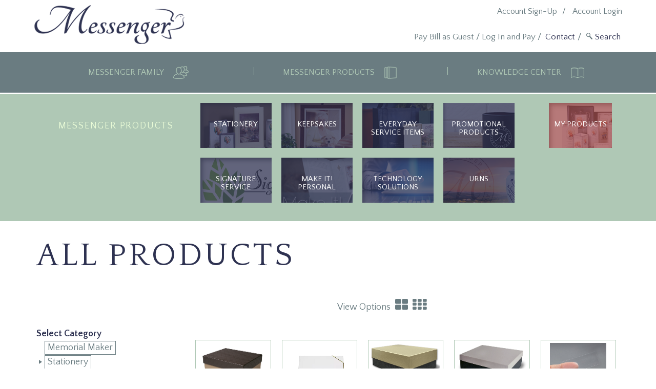

--- FILE ---
content_type: text/html; charset=utf-8
request_url: https://www.messengerstationery.com/products/-in-department/departments/special-packaging
body_size: 23203
content:

<!DOCTYPE html>

<html xmlns="http://www.w3.org/1999/xhtml">
<head><meta http-equiv="X-UA-Compatible" content="IE=edge" /><meta name="viewport" content="width=device-width, initial-scale=1.0, user-scalable = no, maximum-scale = 1.0" /><title>
	Products
</title>
     
    <script>(function(w,d,s,l,i){w[l]=w[l]||[];w[l].push({'gtm.start':
new Date().getTime(),event:'gtm.js'});var f=d.getElementsByTagName(s)[0],
j=d.createElement(s),dl=l!='dataLayer'?'&l='+l:'';j.async=true;j.src=
'https://www.googletagmanager.com/gtm.js?id='+i+dl;f.parentNode.insertBefore(j,f);
})(window,document,'script','dataLayer','GTM-T5T4HW5');</script>
   
    <link href="https://fonts.googleapis.com/css?family=Quattrocento:400,700|Quattrocento+Sans:400,700,400italic,700italic|Tangerine:400,700" rel="stylesheet" type="text/css" /><link rel="stylesheet" type="text/css" href="https://maxcdn.bootstrapcdn.com/font-awesome/4.5.0/css/font-awesome.min.css" /><link rel="stylesheet" type="text/css" href="../../../Sitefinity/WebsiteTemplates/Messenger/App_Themes/Messenger/Styles/bootstrap.min.css" /><meta name="robots" content="noindex" /><script type="text/javascript">var departmentHeader = setInterval(function () {
    if ($('#departmentHeader').length) {
        $('#departmentHeader').html($('a[href*="'+window.location.href.substring(window.location.href.indexOf("/products"))+'"]')[0].text);
        clearInterval(departmentHeader);
    }
}, 100);</script><meta name="Generator" content="Sitefinity 13.2.7526.0 PE" /><link rel="canonical" href="https://www.messengerstationery.com/products" /><link href="/Telerik.Web.UI.WebResource.axd?d=PMrIT5dOWaVYIcpFWUE4nGPYzEL3ffFRv0l6T0hrnu8K3f0qhpOdBldldptLZwylWPhttS_KMUmoZbR83vPsfL2aYXmoR9seFRl-oQsAdk5HIcCG2zzJ8Xdd3BrzTPia0&amp;t=638841048724991631&amp;compress=0&amp;_TSM_CombinedScripts_=%3b%3bTelerik.Sitefinity.Resources%2c+Version%3d13.2.7526.0%2c+Culture%3dneutral%2c+PublicKeyToken%3db28c218413bdf563%3aen%3a1bf2ffd6-6b95-4991-8446-ec263a38c6ac%3a83fa35c7%3a850288ef%3a7a90d6a" type="text/css" rel="stylesheet" /><link href="/Sitefinity/WebsiteTemplates/Messenger/App_Themes/Messenger/global/Reset.css?v=638688189000000000" type="text/css" rel="stylesheet" /><link href="/Sitefinity/WebsiteTemplates/Messenger/App_Themes/Messenger/global/Layout.css?v=638688189000000000" type="text/css" rel="stylesheet" /><link href="/Sitefinity/WebsiteTemplates/Messenger/App_Themes/Messenger/global/styles.css?v=638688189000000000" type="text/css" rel="stylesheet" /></head>
<body id="bodyTag">
    <!-- Google Tag Manager (noscript) -->
    <noscript><iframe src="https://www.googletagmanager.com/ns.html?id=GTM-T5T4HW5"
    height="0" width="0" style="display:none;visibility:hidden"></iframe></noscript>
    <!-- End Google Tag Manager (noscript) -->

    <form method="post" action="./special-packaging" id="form1">
<div class="aspNetHidden">
<input type="hidden" name="ctl08_TSM" id="ctl08_TSM" value="" />
<input type="hidden" name="ctl09_TSSM" id="ctl09_TSSM" value="" />
<input type="hidden" name="__EVENTTARGET" id="__EVENTTARGET" value="" />
<input type="hidden" name="__EVENTARGUMENT" id="__EVENTARGUMENT" value="" />
<input type="hidden" name="__LASTFOCUS" id="__LASTFOCUS" value="" />
<input type="hidden" name="__VIEWSTATE" id="__VIEWSTATE" value="12BsqtZF4AzYIvzxvpruPz0DcuFobupRpWF4Y6BmEAHISAK7ilHmI4GYY/h3n+MOy2tOa+uQQaOVWbgXmbEbxPKE6pCUqvx058cA9pr+tnG0IwfgJs/1rFezok4iapES6zHUj9SnSrozYpGrUQE4uiY7Qj60RiCmDowGbx87YxrXvyusxuHrzIl8GLE288Q+4UP7V5MY5fCosBSYiMvS8/VYTs3RdUomqxzNnY4KhSv+1sijC8aJuH5hrruFxddt/dxYr8Nup3JvzPG//j0coSs8EKA3ePMT6A3g2NkeU8wMJetXOPea4LJ4ammyBXRydVX61oxhiSbrFAmx521Syc//KbMJZ3Q1MOFAfDdH+5Y0+WvAuxw7+PIRRHtWjVBNOjASQhVZrnRFvv1vN6T0dQ==" />
</div>

<script type="text/javascript">
//<![CDATA[
var theForm = document.forms['form1'];
if (!theForm) {
    theForm = document.form1;
}
function __doPostBack(eventTarget, eventArgument) {
    if (!theForm.onsubmit || (theForm.onsubmit() != false)) {
        theForm.__EVENTTARGET.value = eventTarget;
        theForm.__EVENTARGUMENT.value = eventArgument;
        theForm.submit();
    }
}
//]]>
</script>


<script src="/WebResource.axd?d=pynGkmcFUV13He1Qd6_TZFJZZAaSFxtoeTy3EVkD9FHXacbNYUWC0dGP9KyX8uMgf4hJqhokihXpqZHt0iq4RA2&amp;t=638901526312636832" type="text/javascript"></script>


<script type="text/javascript">
//<![CDATA[
var __cultureInfo = {"name":"en","numberFormat":{"CurrencyDecimalDigits":2,"CurrencyDecimalSeparator":".","IsReadOnly":true,"CurrencyGroupSizes":[3],"NumberGroupSizes":[3],"PercentGroupSizes":[3],"CurrencyGroupSeparator":",","CurrencySymbol":"$","NaNSymbol":"NaN","CurrencyNegativePattern":0,"NumberNegativePattern":1,"PercentPositivePattern":1,"PercentNegativePattern":1,"NegativeInfinitySymbol":"-∞","NegativeSign":"-","NumberDecimalDigits":2,"NumberDecimalSeparator":".","NumberGroupSeparator":",","CurrencyPositivePattern":0,"PositiveInfinitySymbol":"∞","PositiveSign":"+","PercentDecimalDigits":2,"PercentDecimalSeparator":".","PercentGroupSeparator":",","PercentSymbol":"%","PerMilleSymbol":"‰","NativeDigits":["0","1","2","3","4","5","6","7","8","9"],"DigitSubstitution":1},"dateTimeFormat":{"AMDesignator":"AM","Calendar":{"MinSupportedDateTime":"\/Date(-62135596800000)\/","MaxSupportedDateTime":"\/Date(253402300799999)\/","AlgorithmType":1,"CalendarType":1,"Eras":[1],"TwoDigitYearMax":2049,"IsReadOnly":true},"DateSeparator":"/","FirstDayOfWeek":0,"CalendarWeekRule":0,"FullDateTimePattern":"dddd, MMMM d, yyyy h:mm:ss tt","LongDatePattern":"dddd, MMMM d, yyyy","LongTimePattern":"h:mm:ss tt","MonthDayPattern":"MMMM d","PMDesignator":"PM","RFC1123Pattern":"ddd, dd MMM yyyy HH\u0027:\u0027mm\u0027:\u0027ss \u0027GMT\u0027","ShortDatePattern":"M/d/yyyy","ShortTimePattern":"h:mm tt","SortableDateTimePattern":"yyyy\u0027-\u0027MM\u0027-\u0027dd\u0027T\u0027HH\u0027:\u0027mm\u0027:\u0027ss","TimeSeparator":":","UniversalSortableDateTimePattern":"yyyy\u0027-\u0027MM\u0027-\u0027dd HH\u0027:\u0027mm\u0027:\u0027ss\u0027Z\u0027","YearMonthPattern":"MMMM yyyy","AbbreviatedDayNames":["Sun","Mon","Tue","Wed","Thu","Fri","Sat"],"ShortestDayNames":["Su","Mo","Tu","We","Th","Fr","Sa"],"DayNames":["Sunday","Monday","Tuesday","Wednesday","Thursday","Friday","Saturday"],"AbbreviatedMonthNames":["Jan","Feb","Mar","Apr","May","Jun","Jul","Aug","Sep","Oct","Nov","Dec",""],"MonthNames":["January","February","March","April","May","June","July","August","September","October","November","December",""],"IsReadOnly":true,"NativeCalendarName":"Gregorian Calendar","AbbreviatedMonthGenitiveNames":["Jan","Feb","Mar","Apr","May","Jun","Jul","Aug","Sep","Oct","Nov","Dec",""],"MonthGenitiveNames":["January","February","March","April","May","June","July","August","September","October","November","December",""]},"eras":[1,"A.D.",null,0]};//]]>
</script>

<script src="/Telerik.Web.UI.WebResource.axd?_TSM_HiddenField_=ctl08_TSM&amp;compress=0&amp;_TSM_CombinedScripts_=%3b%3bSystem.Web.Extensions%2c+Version%3d4.0.0.0%2c+Culture%3dneutral%2c+PublicKeyToken%3d31bf3856ad364e35%3aen%3af8efdcae-fc88-4697-a128-23b7f470d078%3aea597d4b%3ab25378d2" type="text/javascript"></script>
<script src="/ScriptResource.axd?d=Aiou82OGmQ_WLhX-d8glmAG3CbisWW2Mg-bfLKt2AJeX76Ush85the4oh5iyGv08Ml5bAujoTkyF0Gdkhl9RJ2wgvmIJavP6dsaU42l-NV-ULpfyVnpemQe896-A2BxiO9Acj-M2toWnsWr4r7vX-AIl75JWcQJM7DxO6nv6K-dr8pwifZ4tP3PMZqcQsCow0&amp;t=ffffffff912fda76" type="text/javascript"></script>
<script src="/Telerik.Web.UI.WebResource.axd?_TSM_HiddenField_=ctl08_TSM&amp;compress=0&amp;_TSM_CombinedScripts_=%3b%3bTelerik.Sitefinity.Resources%3aen%3a1bf2ffd6-6b95-4991-8446-ec263a38c6ac%3ab162b7a1%3acda154af%3ad4b35ef7" type="text/javascript"></script>
<script src="/Frontend-Assembly/Telerik.Sitefinity.Frontend.Search/Mvc/Scripts/SearchBox/Search-box.min.js?v=MTMuMi43NTI2LjA%3d" type="text/javascript"></script>
<script src="/Telerik.Web.UI.WebResource.axd?_TSM_HiddenField_=ctl08_TSM&amp;compress=0&amp;_TSM_CombinedScripts_=%3b%3bTelerik.Sitefinity.Ecommerce%2c+Version%3d13.2.7526.0%2c+Culture%3dneutral%2c+PublicKeyToken%3db28c218413bdf563%3aen%3a17a2af15-9e44-41a9-8a03-a491dda46022%3acc03d362%3bTelerik.Sitefinity%2c+Version%3d13.2.7526.0%2c+Culture%3dneutral%2c+PublicKeyToken%3db28c218413bdf563%3aen%3ad078884a-155d-4a5d-9737-9b54ed28fe75%3a721addc%3bTelerik.Web.UI%2c+Version%3d2020.3.915.45%2c+Culture%3dneutral%2c+PublicKeyToken%3d121fae78165ba3d4%3aen%3a002382fd-74b8-4964-be29-a8e16b94b303%3a16e4e7cd%3af7645509%3addbfcb67%3bTelerik.Sitefinity%2c+Version%3d13.2.7526.0%2c+Culture%3dneutral%2c+PublicKeyToken%3db28c218413bdf563%3aen%3ad078884a-155d-4a5d-9737-9b54ed28fe75%3a41f6c3a7" type="text/javascript"></script>
<div class="aspNetHidden">

	<input type="hidden" name="__VIEWSTATEGENERATOR" id="__VIEWSTATEGENERATOR" value="B90377D7" />
	<input type="hidden" name="__EVENTVALIDATION" id="__EVENTVALIDATION" value="Xgr3IEMuDUigN7FFUmBGuIN8Ub33T1QXa4MFdVco0yPj86FGU91mZX36IYe4NjS525paitebWbxBfuv6NB49nAy2Nl0qdx2m7EVOBr5T8VkCWctGuBFjs35kFet1sR1RiPAe5oEgRZbwXOyZrATq7x/ydWVK4sNWuchrLjGRORJMxbY2Jezojc3Jh1MnsmR2EtIoG0yBBD31Q7ujDZwsRIgtaR2zeDLN+hNs8RuwndNMjEpoeATgvVL0HbyT71t8Bgt7u1SOsfznEZbqkVGZww==" />
</div><script type="text/javascript">
//<![CDATA[
Sys.WebForms.PageRequestManager._initialize('ctl00$ctl08', 'form1', ['tctl00$header$TAFADB919010$ctl00$ctl00$UpdatePanel1','header_TAFADB919010_ctl00_ctl00_UpdatePanel1'], [], [], 90, 'ctl00');
//]]>
</script>
<input type="hidden" name="ctl00$ctl08" id="ctl08" />
<script type="text/javascript">
//<![CDATA[
Sys.Application.setServerId("ctl08", "ctl00$ctl08");
Sys.Application._enableHistoryInScriptManager();
//]]>
</script>

        <header>
            


<div id="header_header" class="container">
    <div id="header_logo" class="logo sf_colsOut col-xs-6 col-sm-4">
        <div id="header_TAFADB919028_logoImg" class="sf_colsIn"><div class='sfContentBlock'><a href="/home"><img src="/images/default-source/Design-Images/messenger.png?sfvrsn=ca204d70_2" data-displaymode="Original" alt="Messenger" title="Messenger" /></a>

</div></div>
    </div>
    <div id="header_Div1" class="mobile-header col-xs-6 sf_colsOut">
    <div id="header_TAFADB919028_mobileAccount" class="sf_colsIn button mobile-account">




<div class="sfNavWrp sfNavHorizontalWrp  ASP.templates_telerik_sitefinity_resources_templates_frontend_navigation_horizontallist_ascx">
    
    
      
    
     
    <ul class="sfNavHorizontal sfNavList">
        
                        <li>
                            <a href="/login">Account Login</a>          
                        </li>
                    
    </ul>
</div>
</div>
    <div id="header_TAFADB919028_mobileCart" class="sf_colsIn button mobile-cart">




<div class="sfNavWrp sfNavHorizontalWrp  ASP.sfctrlpresentation_openaccessdataprovider_7c1d2bd2396a667dab41ff0000f9d9df_ascx">
    
    
      
    
     
    <ul class="sfNavHorizontal sfNavList">
        
                        <li>
                            <a href="/">Home</a>          
                        </li>
                    
                        <li>
                            <a href="/messenger-family">Messenger Family</a>          
                        </li>
                    
                        <li>
                            <a href="/messenger-products">Messenger Products</a>          
                        </li>
                    
                        <li>
                            <a href="/knowledge-center">Knowledge Center</a>          
                        </li>
                    
                        <li>
                            <a href="/my-products">My Products</a>          
                        </li>
                    
                        <li>
                            <a href="/product">Product</a>          
                        </li>
                    
                        <li>
                            <a href="/contact">Contact</a>          
                        </li>
                    
                        <li>
                            <a href="/login">Account Login</a>          
                        </li>
                    
                        <li>
                            <a href="/account-sign-up">Account Sign-Up</a>          
                        </li>
                    
                        <li>
                            <a href="/error-page">Error Page</a>          
                        </li>
                    
                        <li>
                            <a href="/account-management">Account Management</a>          
                        </li>
                    
                        <li>
                            <a href="/test-page-tf">Test page TF</a>          
                        </li>
                    
                        <li>
                            <a href="/thank-you-for-taking-our-survey">Thank you for taking our survey</a>          
                        </li>
                    
                        <li>
                            <a href="/signature-service">Signature Service</a>          
                        </li>
                    
                        <li>
                            <a href="/alan-wolfelt-workshop-event">Alan Wolfelt Workshop Event</a>          
                        </li>
                    
                        <li>
                            <a href="/2020-symposium">2020 Symposium</a>          
                        </li>
                    
                        <li>
                            <a href="/acknowledgement-sentiment-library">Acknowledgement Sentiment Library</a>          
                        </li>
                    
                        <li>
                            <a href="/promotion-details-and-disclaimers">promotion details and disclaimers</a>          
                        </li>
                    
                        <li>
                            <a href="/summer-inspirations">Summer Inspirations</a>          
                        </li>
                    
                        <li>
                            <a href="/aftercare">Aftercare</a>          
                        </li>
                    
                        <li>
                            <a href="/2020-token-of-remembrance-gift">2020 Token of Remembrance Gift</a>          
                        </li>
                    
                        <li>
                            <a href="/wrapped-canvas-selection">Wrapped Canvas Selection</a>          
                        </li>
                    
                        <li>
                            <a href="/ptyc-program">PTYC Program</a>          
                        </li>
                    
                        <li>
                            <a href="/black-friday-specials">Black Friday Specials</a>          
                        </li>
                    
                        <li>
                            <a href="/promotion-banners">Promotion Banners</a>          
                        </li>
                    
                        <li>
                            <a href="/promotion-page">Promotion Page</a>          
                        </li>
                    
                        <li>
                            <a href="/merchandisingconsult">Merchandising Consult</a>          
                        </li>
                    
                        <li>
                            <a href="/new-signature-gallery-offerings">New Signature Gallery Offerings</a>          
                        </li>
                    
                        <li>
                            <a href="/under-maintanance">Under Maintanance</a>          
                        </li>
                    
                        <li>
                            <a href="/keepsake-jewelry">Keepsake Jewelry</a>          
                        </li>
                    
                        <li>
                            <a href="/Messenger-Series">Series Collections</a>          
                        </li>
                    
                        <li>
                            <a href="/formtest-hybrid">FormTest-Hybrid</a>          
                        </li>
                    
                        <li>
                            <a href="/merchandising">Merchandising</a>          
                        </li>
                    
                        <li>
                            <a href="/newsletter-sign-up">Newsletter Sign Up</a>          
                        </li>
                    
                        <li>
                            <a href="/butterfly-effect">Butterfly Effect</a>          
                        </li>
                    
                        <li>
                            <a href="/fp_test">fp_test</a>          
                        </li>
                    
                        <li>
                            <a href="/thumbiestestsite">Thumbiestestsite</a>          
                        </li>
                    
                        <li>
                            <a href="/messengerllc-privacy-policy">MessengerLLC Privacy Policy</a>          
                        </li>
                    
                        <li>
                            <a href="/messengerllc-terms-conditions">MessengerLLC Terms Conditions</a>          
                        </li>
                    
                        <li>
                            <a href="/nfda2025">NFDA2025</a>          
                        </li>
                    
    </ul>
</div>
</div>
    <div id="header_TAFADB919028_mobileSearch" class="sf_colsIn button mobile-search ">


<div class="form-inline">
<div class="form-group sfsearchBox">
    <span class="k-widget k-autocomplete k-header sfsearchTxt k-state-default">
        <input type="text" title="Search input" placeholder="Search" id="0188a868-325a-43f2-9d24-fde70b47b030" class="sfsearchTxt k-input" value="" data-role="autocomplete" autocomplete="off" role="textbox" aria-haspopup="true" aria-disabled="false" aria-readonly="false" aria-autocomplete="list" />
    </span>
    <input type="submit" value="Search" class="sfsearchSubmit" onclick="return false;" id="a5871c5a-a3d1-4f56-a988-b51bb38ba630">
</div>

<input type="hidden" data-sf-role="resultsUrl" value="/search" />
<input type="hidden" data-sf-role="indexCatalogue" value="product-search" />
<input type="hidden" data-sf-role="wordsMode" value="AllWords" />
<input type="hidden" data-sf-role="disableSuggestions" value='true' />
<input type="hidden" data-sf-role="minSuggestionLength" value="3" />
<input type="hidden" data-sf-role="suggestionFields" value="Title,Content" />
<input type="hidden" data-sf-role="language" value="" />
<input type="hidden" data-sf-role="suggestionsRoute" value="/restapi/search/suggestions" />
<input type="hidden" data-sf-role="searchTextBoxId" value='#0188a868-325a-43f2-9d24-fde70b47b030' />
<input type="hidden" data-sf-role="searchButtonId" value='#a5871c5a-a3d1-4f56-a988-b51bb38ba630' />
</div>






</div>
    </div>
    <div id="header_Div2" class="col-xs-6 col-sm-8 col-md-6 col-md-offset-2">
        <div id="header_topMenu" class="top-menu sf_colsOut">
            <div id="header_TAFADB919028_topMenuInner" class="sf_colsIn authenticatedMenu"><div id="header_TAFADB919031">
 <a href="javascript:__doPostBack('ctl00$header$TAFADB919031$ctl00$ctl00$status','')" >Log in</a>
</div><div class='sfContentBlock'><a href="/my-account">My Account</a>&nbsp;&nbsp;/ &nbsp;

</div><div class='sfContentBlock'><a href="/my-products">My Products</a>&nbsp;&nbsp;/ &nbsp;

</div><div id="header_TAFADB919010">
	 

<!-- This container is used to display warning messages about set up of the widget;
     when control is set correctly, this container is invisible -->


<div id="header_TAFADB919010_ctl00_ctl00_UpdatePanel1">
		
            <div class="sfcartSummaryWrp sfcartSummarySimpleWrp">
                <a id="header_TAFADB919010_ctl00_ctl00_shoppingCartLink" class="sflnkToCart" href="../../../shopping-cart">My Cart</a>
                <!-- (0) -->
                (<span>0</span>)
            </div>
        
	</div>
</div></div>
            <div id="header_TAFADB919028_topMenuPublic" class="sf_colsIn publicMenu">




<div class="sfNavWrp sfNavHorizontalWrp  ASP.sfctrlpresentation_openaccessdataprovider_614c2bd2396a667dab41ff0000f9d9df_ascx">
    
    
      
    
     
    <ul class="sfNavList">
        
                        <li>
                            <a href="/login">Account Login</a>          
                        </li>
                    
                        <li>
                            <a href="/account-sign-up">Account Sign-Up</a>          
                        </li>
                    
    </ul>
</div>
</div>
        </div>
        <div id="header_secondaryTopMenu" class="secondary-top-menu sf_colsOut">
            <div id="header_TAFADB919028_secondaryTopMenuInner" class="sf_colsIn">


<div class="form-inline">
<div class="form-group sfsearchBox">
    <span class="k-widget k-autocomplete k-header sfsearchTxt k-state-default">
        <input type="text" title="Search input" placeholder="Search" id="f40c3046-e41a-4c2b-a167-cabf76224f29" class="sfsearchTxt k-input" value="" data-role="autocomplete" autocomplete="off" role="textbox" aria-haspopup="true" aria-disabled="false" aria-readonly="false" aria-autocomplete="list" />
    </span>
    <input type="submit" value="Search" class="sfsearchSubmit" onclick="return false;" id="468a60fe-9538-445b-bac5-5cd662f2c1d7">
</div>

<input type="hidden" data-sf-role="resultsUrl" value="/search" />
<input type="hidden" data-sf-role="indexCatalogue" value="product-search" />
<input type="hidden" data-sf-role="wordsMode" value="AllWords" />
<input type="hidden" data-sf-role="disableSuggestions" value='true' />
<input type="hidden" data-sf-role="minSuggestionLength" value="3" />
<input type="hidden" data-sf-role="suggestionFields" value="Title,Content" />
<input type="hidden" data-sf-role="language" value="" />
<input type="hidden" data-sf-role="suggestionsRoute" value="/restapi/search/suggestions" />
<input type="hidden" data-sf-role="searchTextBoxId" value='#f40c3046-e41a-4c2b-a167-cabf76224f29' />
<input type="hidden" data-sf-role="searchButtonId" value='#468a60fe-9538-445b-bac5-5cd662f2c1d7' />
</div>











<div class="sfNavWrp sfNavHorizontalWrp  ASP.sfctrlpresentation_openaccessdataprovider_614c2bd2396a667dab41ff0000f9d9df_ascx">
    
    
      
    
     
    <ul class="sfNavList">
        
                        <li>
                            <a href="/contact">Contact</a>          
                        </li>
                    
    </ul>
</div>
<div class='sfContentBlock'><a href="https://billpay.messengerstationery.com/access" target="_blank">Pay Bill as Guest</a> / <a href="https://myaccount.messengerstationery.com" target="_blank">Log In and Pay</a>&nbsp;/&nbsp;&nbsp;

</div>
            </div>
        </div>
    </div>
</div>
<div class="row navbar-header-wrp">
<div class="navbar-header col-xs-12">
    <button type="button" class="navbar-toggle collapsed" data-toggle="collapse" data-target="#navbar" aria-expanded="false" aria-controls="navbar">
        <span class="sr-only">Toggle navigation</span>
        <span class="mobile-nav-button">Menu</span>
    </button>
    </div>
    </div>
<nav id="header_Nav1" class="sf_cols row navbar">
    <div class="mobile-close">X</div>
    <div id="header_Div3" class="sf_colsOut container">

        <div id="header_TAFADB919028_navbar" class="sf_colsIn collapse navbar-collapse">




<div class="sfNavWrp sfNavHorizontalDropDownWrp ">
    
    
    
    

    <ul id="header_TAFADB919030_ctl00_ctl00_navigationUl" class="sfNavHorizontalDropDown sfNavList">
        
                        <li><span class="navBorder"></span>
                            <a href="/messenger-family" id="header_TAFADB919030_ctl00_ctl00_NavigationContainer1_ctl00_A1">
                                Messenger Family
							</a>
                            <span class='menuIcon'><img src='https://www.messengerstationery.com/images/default-source/Design-Images/person-icon.png?sfvrsn=400d4d70_0' alt='person-icon' title='person-icon' /></span>

                            <div class="full-width-nav">
                                <ul id="header_TAFADB919030_ctl00_ctl00_NavigationContainer1_ctl00_childNodesContainer" class="container">
                                    <div class="mobile-close">X</div>
                                    <div class="nav-common-options container">
                                        <div class="nav-search col-sm-4"></div>
                                        <!--<div class="col-xs-12 col-sm-3 col-sm-offset-5 my-product-btn-wrp"><a class="btn-default my-products" href="/my-products"><i class="fa fa-star-o"></i>My Products</a></div>-->
                                    </div>
                                
                        <li>
                            <a href='/messenger-family/difference' target=''>
                            <img class='pageImage' src='https://www.messengerstationery.com/images/default-source/Design-Images/mega_menu_pic_umbrella-copy.jpg?sfvrsn=923d5470_4' alt='Messenger Difference' title='Messenger Difference' />
                            <span class='megaMenuTitle'>Experience the Messenger Difference</span>
                            <span class='megaMenuPageDescription'><br /></span>
							    </a>
						
                            
                        </li>
                    
                        <li>
                            <a href='/messenger-family/family' target=''>
                            <img class='pageImage' src='https://www.messengerstationery.com/images/default-source/default-album/messenger-team.jpg?sfvrsn=e1e8a848_0' alt='Messenger Team' title='Messenger Team' />
                            <span class='megaMenuTitle'>Meet Our Caring Messenger Family</span>
                            <span class='megaMenuPageDescription'><br /></span>
							    </a>
						
                            
                        </li>
                    
                        <li>
                            <a href='/messenger-family/world-class-artists-and-brands' target=''>
                            <img class='pageImage' src='https://www.messengerstationery.com/images/default-source/Design-Images/mega_menu_pic_paintbrushes-copy.jpg?sfvrsn=8f3d5470_4' alt='Artists' title='Artists' />
                            <span class='megaMenuTitle'>World Class Artists & Brands</span>
                            <span class='megaMenuPageDescription'><br /></span>
							    </a>
						
                            
                        </li>
                    
                        <li>
                            <a href='/messenger-family/our-partners' target=''>
                            <img class='pageImage' src='https://www.messengerstationery.com/images/default-source/design-images/mega_menu_vendor_partners.png?sfvrsn=8ebf94f4_0' alt='Our Partners' title='Our Partners' />
                            <span class='megaMenuTitle'>Our Brands & Partners</span>
                            
							    </a>
						
                            
                        </li>
                    </ul>
                            </div>
                        </li>
                    
                        <li><span class="navBorder"></span>
                            <a href="/messenger-products" id="header_TAFADB919030_ctl00_ctl00_NavigationContainer1_ctl01_A1">
                                Messenger Products
							</a>
                            <span class='menuIcon'><img src='https://www.messengerstationery.com/images/default-source/Design-Images/books-iconeb672bd2396a667dab41ff0000f9d9df.png?sfvrsn=2d0d4d70_0' alt='books-icon' title='books-icon' /></span>

                            <div class="full-width-nav">
                                <ul id="header_TAFADB919030_ctl00_ctl00_NavigationContainer1_ctl01_childNodesContainer" class="container">
                                    <div class="mobile-close">X</div>
                                    <div class="nav-common-options container">
                                        <div class="nav-search col-sm-4"></div>
                                        <!--<div class="col-xs-12 col-sm-3 col-sm-offset-5 my-product-btn-wrp"><a class="btn-default my-products" href="/my-products"><i class="fa fa-star-o"></i>My Products</a></div>-->
                                    </div>
                                
                        <li>
                            <a href='/messenger-products/stationery' target=''>
                            <img class='pageImage' src='https://www.messengerstationery.com/images/default-source/design-images/mega_menu_pic_the_roses_book.png?sfvrsn=15c95470_2' alt='Stationery' title='Stationery' />
                            <span class='megaMenuTitle'>Stationery</span>
                            <span class='megaMenuPageDescription'><br />
<br /></span>
							    </a>
						
                            
                        </li>
                    
                        <li>
                            <a href='/messenger-products/keepsakes' target=''>
                            <img class='pageImage' src='https://www.messengerstationery.com/images/default-source/design-images/mega_menu_pic_canvas_casket.png?sfvrsn=40c95470_2' alt='Keepsakes' title='Keepsakes' />
                            <span class='megaMenuTitle'>Keepsakes</span>
                            <span class='megaMenuPageDescription'><br />
<br /></span>
							    </a>
						
                            
                        </li>
                    
                        <li>
                            <a href='/messenger-products/business-materials' target=''>
                            <img class='pageImage' src='https://www.messengerstationery.com/images/default-source/design-images/mega_menu_pic_everyday_serv_items.png?sfvrsn=11cf5470_2' alt='Everyday Service Items' title='Everyday Service Items' />
                            <span class='megaMenuTitle'>Everyday Service Items</span>
                            <span class='megaMenuPageDescription'><br /></span>
							    </a>
						
                            
                        </li>
                    
                        <li>
                            <a href='/messenger-products/urns' target=''>
                            <img class='pageImage' src='https://www.messengerstationery.com/images/default-source/acknowledgements/urns_mega_menu.jpg?sfvrsn=caf872e8_9' alt='' title='Urns' />
                            <span class='megaMenuTitle'>urns</span>
                            <span class='megaMenuPageDescription'></span>
							    </a>
						
                            
                        </li>
                    
                        <li>
                            <a href='/messenger-products/send-with-love-gift-store' target='_blank'>
                            <img class='pageImage' src='https://www.messengerstationery.com/images/default-source/banners/swl_remembrances.png?sfvrsn=13306eab_1' alt='' title='SWL_Remembrances' />
                            <span class='megaMenuTitle'>Send With Love Gift Store</span>
                            <span class='megaMenuPageDescription'>&nbsp;</span>
							    </a>
						
                            
                        </li>
                    
                        <li>
                            <a href='/messenger-products/make-it!-personal' target='_blank'>
                            <img class='pageImage' src='https://www.messengerstationery.com/images/default-source/mip-assets/mip_new_mega_menu.jpg?sfvrsn=a8364d40_0' alt='Make It! Personal' title='Make It! Personal' />
                            <span class='megaMenuTitle'>Make It! Personal</span>
                            <span class='megaMenuPageDescription'>&nbsp;</span>
							    </a>
						
                            
                        </li>
                    
                        <li>
                            <a href='/messenger-products/memorial-maker' target=''>
                            <img class='pageImage' src='https://www.messengerstationery.com/images/default-source/default-album/memorialmaker_kblibrary.jpg?sfvrsn=3ed237a5_0' alt='MemorialMaker_KBLibrary' title='MemorialMaker_KBLibrary' />
                            <span class='megaMenuTitle'>Memorial Maker</span>
                            
							    </a>
						
                            
                        </li>
                    
                        <li>
                            <a href='/messenger-products/signature-service' target=''>
                            <img class='pageImage' src='https://www.messengerstationery.com/images/default-source/category-images/mega_menu_signature_service.jpg?sfvrsn=29ee5061_0' alt='Signature Service' title='Signature Service' />
                            <span class='megaMenuTitle'>Signature Service</span>
                            
							    </a>
						
                            
                        </li>
                    
                        <li>
                            <a href='/messenger-products/promotional-products' target=''>
                            <img class='pageImage' src='https://www.messengerstationery.com/images/default-source/promo-products/promoproducts_megamenu.png?sfvrsn=dfb3cc88_2' alt='PromoProducts_MegaMenu' title='PromoProducts_MegaMenu' />
                            <span class='megaMenuTitle'>Promotional Products</span>
                            
							    </a>
						
                            
                        </li>
                    
                        <li>
                            <a href='/messenger-products/technology-solutions' target=''>
                            <img class='pageImage' src='https://www.messengerstationery.com/images/default-source/design-images/mega_menu_pic_tech_solutions.png?sfvrsn=a9c95470_2' alt='Technology Solutions' title='Technology Solutions' />
                            <span class='megaMenuTitle'>Technology Solutions</span>
                            <span class='megaMenuPageDescription'><br /></span>
							    </a>
						
                            
                        </li>
                    
                        <li>
                            <a href='/messenger-products/ppe-supplies' target=''>
                            <img class='pageImage' src='https://www.messengerstationery.com/images/default-source/category-images/ppe_mega_menu.jpg?sfvrsn=614ded47_0' alt='PPE Supplies' title='PPE Supplies' />
                            <span class='megaMenuTitle'>Prep Room Supplies</span>
                            
							    </a>
						
                            
                        </li>
                    
                        <li>
                            <a href='/messenger-products/design-service' target=''>
                            <img class='pageImage' src='https://www.messengerstationery.com/images/default-source/logos/mega_menu_design_service.jpg?sfvrsn=7167203_2' alt='Mega_Menu_Design_Service' title='Mega_Menu_Design_Service' />
                            <span class='megaMenuTitle'>Design Service</span>
                            <span class='megaMenuPageDescription'>&nbsp;</span>
							    </a>
						
                            
                        </li>
                    </ul>
                            </div>
                        </li>
                    
                        <li><span class="navBorder"></span>
                            <a href="/knowledge-center" id="header_TAFADB919030_ctl00_ctl00_NavigationContainer1_ctl02_A1">
                                Knowledge Center
							</a>
                            <span class='menuIcon'><img src='https://www.messengerstationery.com/images/default-source/Design-Images/open-book-icon.png?sfvrsn=c3024d70_0' alt='open-book-icon' title='open-book-icon' /></span>

                            <div class="full-width-nav">
                                <ul id="header_TAFADB919030_ctl00_ctl00_NavigationContainer1_ctl02_childNodesContainer" class="container">
                                    <div class="mobile-close">X</div>
                                    <div class="nav-common-options container">
                                        <div class="nav-search col-sm-4"></div>
                                        <!--<div class="col-xs-12 col-sm-3 col-sm-offset-5 my-product-btn-wrp"><a class="btn-default my-products" href="/my-products"><i class="fa fa-star-o"></i>My Products</a></div>-->
                                    </div>
                                
                        <li>
                            <a href='/knowledge-center/messenger-news' target=''>
                            <img class='pageImage' src='https://www.messengerstationery.com/images/default-source/default-album/mega_menu_pic_newsa8486ffdec364e8ab17385c1647575ce.png?sfvrsn=c17e21b9_0' alt='mega_menu_pic_news' title='mega_menu_pic_news' />
                            <span class='megaMenuTitle'>Messenger Blog</span>
                            
							    </a>
						
                            
                        </li>
                    
                        <li>
                            <a href='/knowledge-center/product-info' target=''>
                            <img class='pageImage' src='https://www.messengerstationery.com/images/default-source/design-images/mega_menu_pic_the_beach_books.png?sfvrsn=7bc95470_2' alt='Product Info' title='Product Info' />
                            <span class='megaMenuTitle'>Product Info</span>
                            
							    </a>
						
                            
                        </li>
                    
                        <li>
                            <a href='/knowledge-center/help-for-families' target=''>
                            <img class='pageImage' src='https://www.messengerstationery.com/images/default-source/default-album/mega_menu_pic_family.png?sfvrsn=33f25470_2' alt='Help for Families' title='Help for Families' />
                            <span class='megaMenuTitle'>Help for Families</span>
                            
							    </a>
						
                            
                        </li>
                    
                        <li>
                            <a href='/knowledge-center/industry-knowledge' target=''>
                            <img class='pageImage' src='https://www.messengerstationery.com/images/default-source/default-album/mega_menu_pic_technology_gear0c9932d2396a667dab41ff0000f9d9df.png?sfvrsn=caf35470_2' alt='Technology' title='Technology' />
                            <span class='megaMenuTitle'>Technology Support and Learning</span>
                            <span class='megaMenuPageDescription'><br /></span>
							    </a>
						
                            
                        </li>
                    
                        <li>
                            <a href='/knowledge-center/catalogs-and-literature' target=''>
                            <img class='pageImage' src='https://www.messengerstationery.com/images/default-source/default-album/thumbnail_img_6325.jpg?sfvrsn=d8237995_6' alt='thumbnail_IMG_6325' title='thumbnail_IMG_6325' />
                            <span class='megaMenuTitle'>Catalogs & Literature</span>
                            
							    </a>
						
                            
                        </li>
                    </ul>
                            </div>
                        </li>
                    

    </ul>
</div>

        </div>

    </div>
</nav>






        </header>
        <div>
            

<div class="sub-navigation">
    <div id="body_subnavWrp" class="container row">
        <div id="body_subnavTitleWrp" class="sf_colsOut col-sm-3">
            <div id="body_T43FAD65C005_subnavTitle" class="sf_colsIn subnavTitle"><div class='sfContentBlock'>Messenger Products

</div></div>
        </div>
        <div id="body_subnavNavWrp" class="sf_colsOut col-sm-7">
            <div id="body_T43FAD65C005_subnavNav" class="sf_colsIn subnavNav">




<div class="sfNavWrp sfNavHorizontalWrp  ASP.sfctrlpresentation_openaccessdataprovider_dcad2bd2396a667dab41ff0000f9d9df_ascx">

   
    <ul class="sfNavHorizontal sfNavList">
        
                        <li style=background:url('https://www.messengerstationery.com/images/default-source/design-images/mega_menu_pic_the_roses_book.png?sfvrsn=15c95470_2');	
                          >
                            
                            <a href="/messenger-products/stationery">Stationery</a>          
                        </li>
                    
                        <li style=background:url('https://www.messengerstationery.com/images/default-source/design-images/mega_menu_pic_canvas_casket.png?sfvrsn=40c95470_2');	
                          >
                            
                            <a href="/messenger-products/keepsakes">Keepsakes</a>          
                        </li>
                    
                        <li style=background:url('https://www.messengerstationery.com/images/default-source/design-images/mega_menu_pic_everyday_serv_items.png?sfvrsn=11cf5470_2');	
                          >
                            
                            <a href="/messenger-products/business-materials">Everyday Service Items</a>          
                        </li>
                    
                        <li style=background:url('https://www.messengerstationery.com/images/default-source/promo-products/promoproducts_megamenu.png?sfvrsn=dfb3cc88_2');	
                          >
                            
                            <a href="/messenger-products/promotional-products">Promotional Products</a>          
                        </li>
                    
                        <li style=background:url('https://www.messengerstationery.com/images/default-source/category-images/mega_menu_signature_service.jpg?sfvrsn=29ee5061_0');	
                          >
                            
                            <a href="/messenger-products/signature-service">Signature Service</a>          
                        </li>
                    
                        <li style=background:url('https://www.messengerstationery.com/images/default-source/mip-assets/mip_new_mega_menu.jpg?sfvrsn=a8364d40_0');	
                          >
                            
                            <a href="/messenger-products/make-it!-personal" target="_blank">Make It! Personal</a>          
                        </li>
                    
                        <li style=background:url('https://www.messengerstationery.com/images/default-source/design-images/mega_menu_pic_tech_solutions.png?sfvrsn=a9c95470_2');	
                          >
                            
                            <a href="/messenger-products/technology-solutions">Technology Solutions</a>          
                        </li>
                    
                        <li style=background:url('https://www.messengerstationery.com/images/default-source/acknowledgements/urns_mega_menu.jpg?sfvrsn=caf872e8_9');	
                          >
                            
                            <a href="/messenger-products/urns">urns</a>          
                        </li>
                    
    </ul>
</div></div>
        </div>
        <div id="body_subnavMyproductsWrp" class="sf_colsOut col-sm-2">
            <div id="body_T43FAD65C005_subnavMyproducts" class="sf_colsIn subnavMyproducts">




<div class="sfNavWrp sfNavHorizontalWrp  ASP.sfctrlpresentation_openaccessdataprovider_dcad2bd2396a667dab41ff0000f9d9df_ascx">

   
    <ul class="sfNavHorizontal sfNavList">
        
                        <li style=background:url('https://www.messengerstationery.com/images/default-source/default-album/mega_menu_pic_stationery02a432d2396a667dab41ff0000f9d9df.png?sfvrsn=c4ce5470_0');	
                          >
                            
                            <a href="/my-products">My Products</a>          
                        </li>
                    
    </ul>
</div></div>
        </div>
    </div>
</div>



<div class="sf_cols ">
    <div class="sf_colsOut sf_1col_1_100 container main-content">
        <div id="body_T43FAD65C002_Col00" class="sf_colsIn sf_1col_1in_100"><div class="sf_cols categoryHeaderSearch">
    <div class="sf_colsOut sf_1col_1_100">
        <div id="body_T420B83C2030_Col00" class="sf_colsIn sf_1col_1in_100">

<div class="sf_colsOut row">
    <div id="body_T420B83C2002_Col00" class="sf_colsIn col-sm-6 columns"><div class='sfContentBlock parentCategoryTitle'><h1>All Products</h1>

</div>
        
    </div>
    <div id="body_T420B83C2002_Col01" class="sf_colsIn col-sm-6 columns">
        
    </div>
</div>

            
        </div>
    </div>
</div><div class="sf_cols category-navigation">
    <div class="sf_colsOut sf_1col_1_100">
        <div id="body_T420B83C2010_Col00" class="sf_colsIn sf_1col_1in_100">

<div class="sf_colsOut row">
    <div id="body_T420B83C2015_Col00" class="sf_colsIn col-sm-push-6 col-sm-6 columns"><div class="sf_cols">
    <div class="sf_colsOut sf_2cols_1_50">
        <div id="body_T420B83C2016_Col00" class="sf_colsIn sf_2cols_1in_50"><div class='sfContentBlock viewOptions'>View Options <a href="#" class="js-toBig"><em class="fa fa-th-large"></em></a> <a href="#" class="js-toSmall"><em class="fa fa-th"></em></a>

</div>
            
        </div>
    </div>
    <div class="sf_colsOut sf_2cols_2_50">
        <div id="body_T420B83C2016_Col01" class="sf_colsIn sf_2cols_2in_50">            
        </div>
    </div>
</div>
        
    </div>
    <div id="body_T420B83C2015_Col01" class="sf_colsIn col-sm-pull-6 col-sm-6 columns"><div class='sfContentBlock categoryTitle'><h3 id="departmentHeader"></h3>

</div>
        
    </div>
</div>

            
        </div>
    </div>
</div>


<div class="sf_colsOut row">
    <div id="body_T420B83C2008_Col00" class="sf_colsIn col-sm-3 columns"><div class="sf_cols">
    <div class="sf_colsOut sf_1col_1_100 product-filter">
        <div id="body_T420B83C2020_Col00" class="sf_colsIn sf_1col_1in_100">
<link rel="stylesheet" href="https://kendo.cdn.telerik.com/2019.1.220/styles/kendo.common-material.min.css" />
<link rel="stylesheet" href="https://kendo.cdn.telerik.com/2019.1.220/styles/kendo.material.min.css" />
<link rel="stylesheet" href="https://kendo.cdn.telerik.com/2019.1.220/styles/kendo.material.mobile.min.css" />

<style>
    html {
        font-size: 14px;
        font-family: Arial, Helvetica, sans-serif;
    }

    #treeview .k-sprite {
        background-image: url("../content/web/treeview/coloricons-sprite.png");
    }

    .rootfolder {
        background-position: 0 0;
    }

    .folder {
        background-position: 0 -16px;
    }

    .pdf {
        background-position: 0 -32px;
    }

    .html {
        background-position: 0 -48px;
    }

    .image {
        background-position: 0 -64px;
    }

    .greyish {
        color: #6a7c81 !important;
    }
</style>

<div>
    <div>
        <div style="color: #2e3251;"><strong>Select Category</strong></div>
        <ul id="treeview">
    <li class="greyish">
        <span></span><a class="greyish" href="/products/-in-department/departments/memorial-maker">Memorial Maker</a>
    </li>
    <li class="greyish">
        <span></span><a class="greyish" href="/products/-in-department/departments/stationery">Stationery</a>
            <ul class="nav nav-stacked">
    <li class="greyish">
        <span></span><a class="greyish" href="/products/-in-department/departments/stationery/acknowledgements">Acknowledgements</a>
            <ul class="nav">
    <li class="greyish">
        <span></span><a class="greyish" href="/products/-in-department/departments/stationery/acknowledgements/deluxe-thank-yous">Deluxe Thank You&#39;s</a>
    </li>
    <li class="greyish">
        <span></span><a class="greyish" href="/products/-in-department/departments/stationery/acknowledgements/elite">Elite</a>
    </li>
    <li class="greyish">
        <span></span><a class="greyish" href="/products/-in-department/departments/stationery/acknowledgements/service-participants">Service Participants</a>
    </li>
    <li class="greyish">
        <span></span><a class="greyish" href="/products/-in-department/departments/stationery/acknowledgements/traditional">Traditional</a>
    </li>
    <li class="greyish">
        <span></span><a class="greyish" href="/products/-in-department/departments/stationery/acknowledgements/personalized-thank-you-cards---traditional">Personalized Thank You Cards - Traditional</a>
    </li>
    <li class="greyish">
        <span></span><a class="greyish" href="/products/-in-department/departments/stationery/acknowledgements/upscale">Upscale</a>
    </li>
            </ul>
    </li>
    <li class="greyish">
        <span></span><a class="greyish" href="/products/-in-department/departments/stationery/aftercare">Aftercare</a>
    </li>
    <li class="greyish">
        <span></span><a class="greyish" href="/products/-in-department/departments/stationery/aftercare---pets">Aftercare - Pets</a>
    </li>
    <li class="greyish">
        <span></span><a class="greyish" href="/products/-in-department/departments/stationery/bookmarks">Bookmarks</a>
    </li>
    <li class="greyish">
        <span></span><a class="greyish" href="/products/-in-department/departments/stationery/box-sets">Box Sets</a>
    </li>
    <li class="greyish">
        <span></span><a class="greyish" href="/products/-in-department/departments/stationery/candle-labels">Candle Labels</a>
            <ul class="nav">
    <li class="greyish">
        <span></span><a class="greyish" href="/products/-in-department/departments/stationery/candle-labels/premium-candle-labels">Premium Candle Labels</a>
    </li>
    <li class="greyish">
        <span></span><a class="greyish" href="/products/-in-department/departments/stationery/candle-labels/standard-candle-labels">Standard Candle Labels</a>
    </li>
    <li class="greyish">
        <span></span><a class="greyish" href="/products/-in-department/departments/stationery/candle-labels/square-candle-labels">Square Candle Labels</a>
    </li>
            </ul>
    </li>
    <li class="greyish">
        <span></span><a class="greyish" href="/products/-in-department/departments/stationery/display-sheets">Display Sheets</a>
    </li>
    <li class="greyish">
        <span></span><a class="greyish" href="/products/-in-department/departments/stationery/dvd-cover-inserts">DVD Cover Inserts</a>
    </li>
    <li class="greyish">
        <span></span><a class="greyish" href="/products/-in-department/departments/stationery/expressions-note-cards">Expressions Note Cards</a>
    </li>
    <li class="greyish">
        <span></span><a class="greyish" href="/products/-in-department/departments/stationery/foundations-friendly-stationery">Foundations Friendly Stationery</a>
    </li>
    <li class="greyish">
        <span></span><a class="greyish" href="/products/-in-department/departments/stationery/holiday-remembrances">Holiday Remembrances</a>
    </li>
    <li class="greyish">
        <span></span><a class="greyish" href="/products/-in-department/departments/stationery/medallions">Medallions</a>
    </li>
    <li class="greyish">
        <span></span><a class="greyish" href="/products/-in-department/departments/stationery/memory-cards">Memory Cards</a>
    </li>
    <li class="greyish">
        <span></span><a class="greyish" href="/products/-in-department/departments/stationery/page-packets">Page Packets</a>
    </li>
    <li class="greyish">
        <span></span><a class="greyish" href="/products/-in-department/departments/stationery/personalized-thank-you-cards---signature">Personalized Thank You Cards - Signature</a>
    </li>
    <li class="greyish">
        <span></span><a class="greyish" href="/products/-in-department/departments/stationery/personalized-thank-you-cards">Personalized Thank You Cards</a>
    </li>
    <li class="greyish">
        <span></span><a class="greyish" href="/products/-in-department/departments/stationery/prayer-cards">Prayer Cards</a>
            <ul class="nav">
    <li class="greyish">
        <span></span><a class="greyish" href="/products/-in-department/departments/stationery/prayer-cards/messenger">Messenger</a>
    </li>
    <li class="greyish">
        <span></span><a class="greyish" href="/products/-in-department/departments/stationery/prayer-cards/messenger-divinity">Messenger Divinity</a>
    </li>
    <li class="greyish">
        <span></span><a class="greyish" href="/products/-in-department/departments/stationery/prayer-cards/bonella-line">Bonella Line</a>
    </li>
    <li class="greyish">
        <span></span><a class="greyish" href="/products/-in-department/departments/stationery/prayer-cards/john-brandi">John Brandi</a>
    </li>
    <li class="greyish">
        <span></span><a class="greyish" href="/products/-in-department/departments/stationery/prayer-cards/peka">Peka</a>
    </li>
    <li class="greyish">
        <span></span><a class="greyish" href="/products/-in-department/departments/stationery/prayer-cards/san-fran">San Fran</a>
    </li>
    <li class="greyish">
        <span></span><a class="greyish" href="/products/-in-department/departments/stationery/prayer-cards/service-press">Service Press</a>
    </li>
            </ul>
    </li>
    <li class="greyish">
        <span></span><a class="greyish" href="/products/-in-department/departments/stationery/register-books">Register Books</a>
            <ul class="nav">
    <li class="greyish">
        <span></span><a class="greyish" href="/products/-in-department/departments/stationery/register-books/small">Small</a>
    </li>
    <li class="greyish">
        <span></span><a class="greyish" href="/products/-in-department/departments/stationery/register-books/large">Large</a>
    </li>
    <li class="greyish">
        <span></span><a class="greyish" href="/products/-in-department/departments/stationery/register-books/oversized">Oversized</a>
    </li>
            </ul>
    </li>
    <li class="greyish">
        <span></span><a class="greyish" href="/products/-in-department/departments/stationery/service-folders">Service Folders</a>
            <ul class="nav">
    <li class="greyish">
        <span></span><a class="greyish" href="/products/-in-department/departments/stationery/service-folders/make-it!-personal-service-folders">Make It! Personal Service Folders</a>
    </li>
    <li class="greyish">
        <span></span><a class="greyish" href="/products/-in-department/departments/stationery/service-folders/deluxe-mip-service-folders">Deluxe MIP Service Folders</a>
    </li>
            </ul>
    </li>
    <li class="greyish">
        <span></span><a class="greyish" href="/products/-in-department/departments/stationery/shared-memory-cards">Shared Memory Cards</a>
    </li>
    <li class="greyish">
        <span></span><a class="greyish" href="/products/-in-department/departments/stationery/boxes-and-envelopes">Boxes and Envelopes</a>
    </li>
    <li class="greyish">
        <span></span><a class="greyish" href="/products/-in-department/departments/stationery/sympathy-cards">Sympathy Cards</a>
    </li>
    <li class="greyish">
        <span></span><a class="greyish" href="/products/-in-department/departments/stationery/series">Series</a>
            <ul class="nav">
    <li class="greyish">
        <span></span><a class="greyish" href="/products/-in-department/departments/stationery/series/a">A</a>
            <ul class="nav">
    <li class="greyish">
        <span></span><a class="greyish" href="/products/-in-department/departments/stationery/series/a/a-trusted-friend">A Trusted Friend</a>
    </li>
    <li class="greyish">
        <span></span><a class="greyish" href="/products/-in-department/departments/stationery/series/a/abiding-memories">Abiding Memories</a>
    </li>
    <li class="greyish">
        <span></span><a class="greyish" href="/products/-in-department/departments/stationery/series/a/after-the-rain">After the Rain</a>
    </li>
    <li class="greyish">
        <span></span><a class="greyish" href="/products/-in-department/departments/stationery/series/a/angler&#39;s-glory">Angler&#39;s Glory</a>
    </li>
    <li class="greyish">
        <span></span><a class="greyish" href="/products/-in-department/departments/stationery/series/a/armenian-cross">Armenian Cross</a>
    </li>
    <li class="greyish">
        <span></span><a class="greyish" href="/products/-in-department/departments/stationery/series/a/ascension">Ascension</a>
    </li>
    <li class="greyish">
        <span></span><a class="greyish" href="/products/-in-department/departments/stationery/series/a/autumn-harvest">Autumn Harvest</a>
    </li>
    <li class="greyish">
        <span></span><a class="greyish" href="/products/-in-department/departments/stationery/series/a/autumn-passage">Autumn Passage</a>
    </li>
            </ul>
    </li>
    <li class="greyish">
        <span></span><a class="greyish" href="/products/-in-department/departments/stationery/series/b">B</a>
            <ul class="nav">
    <li class="greyish">
        <span></span><a class="greyish" href="/products/-in-department/departments/stationery/series/b/the-beach">The Beach</a>
    </li>
    <li class="greyish">
        <span></span><a class="greyish" href="/products/-in-department/departments/stationery/series/b/beaches">Beaches</a>
    </li>
    <li class="greyish">
        <span></span><a class="greyish" href="/products/-in-department/departments/stationery/series/b/beyond-the-meadow">Beyond the Meadow</a>
    </li>
    <li class="greyish">
        <span></span><a class="greyish" href="/products/-in-department/departments/stationery/series/b/blue-jewish">Blue Jewish</a>
    </li>
    <li class="greyish">
        <span></span><a class="greyish" href="/products/-in-department/departments/stationery/series/b/botanical-butterfly">Botanical Butterfly</a>
    </li>
    <li class="greyish">
        <span></span><a class="greyish" href="/products/-in-department/departments/stationery/series/b/bouquet-of-roses">Bouquet of Roses</a>
    </li>
    <li class="greyish">
        <span></span><a class="greyish" href="/products/-in-department/departments/stationery/series/b/bridge-of-faith">Bridge of Faith</a>
    </li>
    <li class="greyish">
        <span></span><a class="greyish" href="/products/-in-department/departments/stationery/series/b/buddhist">Buddhist</a>
    </li>
    <li class="greyish">
        <span></span><a class="greyish" href="/products/-in-department/departments/stationery/series/b/a-beautiful-life">A Beautiful Life</a>
    </li>
            </ul>
    </li>
    <li class="greyish">
        <span></span><a class="greyish" href="/products/-in-department/departments/stationery/series/c">C</a>
            <ul class="nav">
    <li class="greyish">
        <span></span><a class="greyish" href="/products/-in-department/departments/stationery/series/c/caf&#233;-shimmer">Caf&#233; Shimmer</a>
    </li>
    <li class="greyish">
        <span></span><a class="greyish" href="/products/-in-department/departments/stationery/series/c/cameo">Cameo</a>
    </li>
    <li class="greyish">
        <span></span><a class="greyish" href="/products/-in-department/departments/stationery/series/c/cameo-platinum">Cameo Platinum</a>
    </li>
    <li class="greyish">
        <span></span><a class="greyish" href="/products/-in-department/departments/stationery/series/c/cambridge">Cambridge</a>
    </li>
    <li class="greyish">
        <span></span><a class="greyish" href="/products/-in-department/departments/stationery/series/c/cape-hatteras">Cape Hatteras</a>
    </li>
    <li class="greyish">
        <span></span><a class="greyish" href="/products/-in-department/departments/stationery/series/c/cardinal-">Cardinal </a>
    </li>
    <li class="greyish">
        <span></span><a class="greyish" href="/products/-in-department/departments/stationery/series/c/cascade">Cascade</a>
    </li>
    <li class="greyish">
        <span></span><a class="greyish" href="/products/-in-department/departments/stationery/series/c/catholic">Catholic</a>
    </li>
    <li class="greyish">
        <span></span><a class="greyish" href="/products/-in-department/departments/stationery/series/c/celtic-cross">Celtic Cross</a>
    </li>
    <li class="greyish">
        <span></span><a class="greyish" href="/products/-in-department/departments/stationery/series/c/country-life">Country Life</a>
    </li>
    <li class="greyish">
        <span></span><a class="greyish" href="/products/-in-department/departments/stationery/series/c/champagne">Champagne</a>
    </li>
    <li class="greyish">
        <span></span><a class="greyish" href="/products/-in-department/departments/stationery/series/c/chinese-tapestry">Chinese Tapestry</a>
    </li>
    <li class="greyish">
        <span></span><a class="greyish" href="/products/-in-department/departments/stationery/series/c/chronicles">Chronicles</a>
    </li>
    <li class="greyish">
        <span></span><a class="greyish" href="/products/-in-department/departments/stationery/series/c/columbine-flower">Columbine Flower</a>
    </li>
    <li class="greyish">
        <span></span><a class="greyish" href="/products/-in-department/departments/stationery/series/c/cowboy">Cowboy</a>
    </li>
    <li class="greyish">
        <span></span><a class="greyish" href="/products/-in-department/departments/stationery/series/c/crest">Crest</a>
    </li>
    <li class="greyish">
        <span></span><a class="greyish" href="/products/-in-department/departments/stationery/series/c/crest-mocha">Crest Mocha</a>
    </li>
    <li class="greyish">
        <span></span><a class="greyish" href="/products/-in-department/departments/stationery/series/c/cross-printed-gold">Cross Printed Gold</a>
    </li>
            </ul>
    </li>
    <li class="greyish">
        <span></span><a class="greyish" href="/products/-in-department/departments/stationery/series/d">D</a>
            <ul class="nav">
    <li class="greyish">
        <span></span><a class="greyish" href="/products/-in-department/departments/stationery/series/d/daybreak">Daybreak</a>
    </li>
    <li class="greyish">
        <span></span><a class="greyish" href="/products/-in-department/departments/stationery/series/d/dedicated-classic">Dedicated Classic</a>
    </li>
    <li class="greyish">
        <span></span><a class="greyish" href="/products/-in-department/departments/stationery/series/d/divine-flight">Divine Flight</a>
    </li>
    <li class="greyish">
        <span></span><a class="greyish" href="/products/-in-department/departments/stationery/series/d/divine-flight-leather">Divine Flight Leather</a>
    </li>
            </ul>
    </li>
    <li class="greyish">
        <span></span><a class="greyish" href="/products/-in-department/departments/stationery/series/e">E</a>
            <ul class="nav">
    <li class="greyish">
        <span></span><a class="greyish" href="/products/-in-department/departments/stationery/series/e/eastern-star">Eastern Star</a>
    </li>
    <li class="greyish">
        <span></span><a class="greyish" href="/products/-in-department/departments/stationery/series/e/earthwise">Earthwise</a>
    </li>
    <li class="greyish">
        <span></span><a class="greyish" href="/products/-in-department/departments/stationery/series/e/elegance">Elegance</a>
    </li>
    <li class="greyish">
        <span></span><a class="greyish" href="/products/-in-department/departments/stationery/series/e/elk">Elk</a>
    </li>
    <li class="greyish">
        <span></span><a class="greyish" href="/products/-in-department/departments/stationery/series/e/endless-grace">Endless Grace</a>
    </li>
    <li class="greyish">
        <span></span><a class="greyish" href="/products/-in-department/departments/stationery/series/e/endless-grace-leather">Endless Grace Leather</a>
    </li>
    <li class="greyish">
        <span></span><a class="greyish" href="/products/-in-department/departments/stationery/series/e/enlightenment">Enlightenment</a>
    </li>
    <li class="greyish">
        <span></span><a class="greyish" href="/products/-in-department/departments/stationery/series/e/enduring">Enduring</a>
    </li>
    <li class="greyish">
        <span></span><a class="greyish" href="/products/-in-department/departments/stationery/series/e/eternalseries">Eternal</a>
    </li>
    <li class="greyish">
        <span></span><a class="greyish" href="/products/-in-department/departments/stationery/series/e/eternal-springtime">Eternal Springtime</a>
    </li>
            </ul>
    </li>
    <li class="greyish">
        <span></span><a class="greyish" href="/products/-in-department/departments/stationery/series/f">F</a>
            <ul class="nav">
    <li class="greyish">
        <span></span><a class="greyish" href="/products/-in-department/departments/stationery/series/f/family-tree">Family Tree</a>
    </li>
    <li class="greyish">
        <span></span><a class="greyish" href="/products/-in-department/departments/stationery/series/f/fleur-de-lis">Fleur de Lis</a>
    </li>
    <li class="greyish">
        <span></span><a class="greyish" href="/products/-in-department/departments/stationery/series/f/footprints">Footprints</a>
    </li>
    <li class="greyish">
        <span></span><a class="greyish" href="/products/-in-department/departments/stationery/series/f/flourish">Flourish</a>
    </li>
            </ul>
    </li>
    <li class="greyish">
        <span></span><a class="greyish" href="/products/-in-department/departments/stationery/series/g">G</a>
            <ul class="nav">
    <li class="greyish">
        <span></span><a class="greyish" href="/products/-in-department/departments/stationery/series/g/gallery">Gallery</a>
    </li>
    <li class="greyish">
        <span></span><a class="greyish" href="/products/-in-department/departments/stationery/series/g/garden-of-prayer">Garden of Prayer</a>
    </li>
    <li class="greyish">
        <span></span><a class="greyish" href="/products/-in-department/departments/stationery/series/g/gardeners-glory">Gardeners Glory</a>
    </li>
    <li class="greyish">
        <span></span><a class="greyish" href="/products/-in-department/departments/stationery/series/g/garden-of-promise">Garden of Promise</a>
    </li>
    <li class="greyish">
        <span></span><a class="greyish" href="/products/-in-department/departments/stationery/series/g/going-home">Going Home</a>
    </li>
    <li class="greyish">
        <span></span><a class="greyish" href="/products/-in-department/departments/stationery/series/g/gold-cross">Gold Cross</a>
    </li>
    <li class="greyish">
        <span></span><a class="greyish" href="/products/-in-department/departments/stationery/series/g/go-rest-high">Go Rest High</a>
    </li>
    <li class="greyish">
        <span></span><a class="greyish" href="/products/-in-department/departments/stationery/series/g/gracious-gardens">Gracious Gardens</a>
    </li>
    <li class="greyish">
        <span></span><a class="greyish" href="/products/-in-department/departments/stationery/series/g/greek-orthodox">Greek Orthodox</a>
    </li>
            </ul>
    </li>
    <li class="greyish">
        <span></span><a class="greyish" href="/products/-in-department/departments/stationery/series/h">H</a>
            <ul class="nav">
    <li class="greyish">
        <span></span><a class="greyish" href="/products/-in-department/departments/stationery/series/h/harmony">Harmony</a>
    </li>
    <li class="greyish">
        <span></span><a class="greyish" href="/products/-in-department/departments/stationery/series/h/heaven-series">Heaven</a>
    </li>
    <li class="greyish">
        <span></span><a class="greyish" href="/products/-in-department/departments/stationery/series/h/heavens-embrace">Heavens Embrace</a>
    </li>
    <li class="greyish">
        <span></span><a class="greyish" href="/products/-in-department/departments/stationery/series/h/hindu">Hindu</a>
    </li>
    <li class="greyish">
        <span></span><a class="greyish" href="/products/-in-department/departments/stationery/series/h/holy-family">Holy Family</a>
    </li>
    <li class="greyish">
        <span></span><a class="greyish" href="/products/-in-department/departments/stationery/series/h/homestead">Homestead</a>
    </li>
    <li class="greyish">
        <span></span><a class="greyish" href="/products/-in-department/departments/stationery/series/h/honor-and-glory">Honor and Glory</a>
    </li>
    <li class="greyish">
        <span></span><a class="greyish" href="/products/-in-department/departments/stationery/series/h/hometown-chapel-">Hometown Chapel </a>
    </li>
            </ul>
    </li>
    <li class="greyish">
        <span></span><a class="greyish" href="/products/-in-department/departments/stationery/series/i">I</a>
            <ul class="nav">
    <li class="greyish">
        <span></span><a class="greyish" href="/products/-in-department/departments/stationery/series/i/in-loving-remembrance">In Loving Remembrance</a>
    </li>
    <li class="greyish">
        <span></span><a class="greyish" href="/products/-in-department/departments/stationery/series/i/immaculate-heart-of-mary">Immaculate Heart of Mary</a>
    </li>
    <li class="greyish">
        <span></span><a class="greyish" href="/products/-in-department/departments/stationery/series/i/in-memory">In Memory</a>
    </li>
    <li class="greyish">
        <span></span><a class="greyish" href="/products/-in-department/departments/stationery/series/i/inscribed-memories">Inscribed Memories</a>
    </li>
            </ul>
    </li>
    <li class="greyish">
        <span></span><a class="greyish" href="/products/-in-department/departments/stationery/series/j">J</a>
            <ul class="nav">
    <li class="greyish">
        <span></span><a class="greyish" href="/products/-in-department/departments/stationery/series/j/jesus-of-nazareth">Jesus of Nazareth</a>
    </li>
    <li class="greyish">
        <span></span><a class="greyish" href="/products/-in-department/departments/stationery/series/j/jewish">Jewish</a>
    </li>
            </ul>
    </li>
    <li class="greyish">
        <span></span><a class="greyish" href="/products/-in-department/departments/stationery/series/k">K</a>
    </li>
    <li class="greyish">
        <span></span><a class="greyish" href="/products/-in-department/departments/stationery/series/l">L</a>
            <ul class="nav">
    <li class="greyish">
        <span></span><a class="greyish" href="/products/-in-department/departments/stationery/series/l/lake-life">Lake Life</a>
    </li>
    <li class="greyish">
        <span></span><a class="greyish" href="/products/-in-department/departments/stationery/series/l/lds">LDS</a>
    </li>
    <li class="greyish">
        <span></span><a class="greyish" href="/products/-in-department/departments/stationery/series/l/legendary">Legendary</a>
    </li>
    <li class="greyish">
        <span></span><a class="greyish" href="/products/-in-department/departments/stationery/series/l/legends-golf">Legends Golf</a>
    </li>
    <li class="greyish">
        <span></span><a class="greyish" href="/products/-in-department/departments/stationery/series/l/lifetime">Lifetime</a>
    </li>
    <li class="greyish">
        <span></span><a class="greyish" href="/products/-in-department/departments/stationery/series/l/lighthouse">Lighthouse</a>
    </li>
    <li class="greyish">
        <span></span><a class="greyish" href="/products/-in-department/departments/stationery/series/l/love-baby">Love Baby</a>
    </li>
            </ul>
    </li>
    <li class="greyish">
        <span></span><a class="greyish" href="/products/-in-department/departments/stationery/series/m">M</a>
            <ul class="nav">
    <li class="greyish">
        <span></span><a class="greyish" href="/products/-in-department/departments/stationery/series/m/madison">Madison</a>
    </li>
    <li class="greyish">
        <span></span><a class="greyish" href="/products/-in-department/departments/stationery/series/m/masonic">Masonic</a>
    </li>
    <li class="greyish">
        <span></span><a class="greyish" href="/products/-in-department/departments/stationery/series/m/maroon-bells">Maroon Bells</a>
    </li>
    <li class="greyish">
        <span></span><a class="greyish" href="/products/-in-department/departments/stationery/series/m/messenger-of-peace">Messenger of Peace</a>
    </li>
    <li class="greyish">
        <span></span><a class="greyish" href="/products/-in-department/departments/stationery/series/m/merlot">Merlot</a>
    </li>
    <li class="greyish">
        <span></span><a class="greyish" href="/products/-in-department/departments/stationery/series/m/milano-latte">Milano Latte</a>
    </li>
    <li class="greyish">
        <span></span><a class="greyish" href="/products/-in-department/departments/stationery/series/m/milano-mocha">Milano Mocha</a>
    </li>
    <li class="greyish">
        <span></span><a class="greyish" href="/products/-in-department/departments/stationery/series/m/monarch">Monarch</a>
    </li>
    <li class="greyish">
        <span></span><a class="greyish" href="/products/-in-department/departments/stationery/series/m/mountain-chapel">Mountain Chapel</a>
    </li>
    <li class="greyish">
        <span></span><a class="greyish" href="/products/-in-department/departments/stationery/series/m/mount-rainier">Mount Rainier</a>
    </li>
    <li class="greyish">
        <span></span><a class="greyish" href="/products/-in-department/departments/stationery/series/m/mule-deer">Mule Deer</a>
    </li>
    <li class="greyish">
        <span></span><a class="greyish" href="/products/-in-department/departments/stationery/series/m/m-collection">M Collection</a>
    </li>
            </ul>
    </li>
    <li class="greyish">
        <span></span><a class="greyish" href="/products/-in-department/departments/stationery/series/n">N</a>
            <ul class="nav">
    <li class="greyish">
        <span></span><a class="greyish" href="/products/-in-department/departments/stationery/series/n/native-feather">Native Feather</a>
    </li>
    <li class="greyish">
        <span></span><a class="greyish" href="/products/-in-department/departments/stationery/series/n/nature&#39;s-flight">Nature&#39;s Flight</a>
    </li>
    <li class="greyish">
        <span></span><a class="greyish" href="/products/-in-department/departments/stationery/series/n/northern-cardinal">Northern Cardinal</a>
    </li>
            </ul>
    </li>
    <li class="greyish">
        <span></span><a class="greyish" href="/products/-in-department/departments/stationery/series/o">O</a>
            <ul class="nav">
    <li class="greyish">
        <span></span><a class="greyish" href="/products/-in-department/departments/stationery/series/o/oil-derrick">Oil Derrick</a>
    </li>
    <li class="greyish">
        <span></span><a class="greyish" href="/products/-in-department/departments/stationery/series/o/on-freedom&#39;s-wing">On Freedom&#39;s Wing</a>
    </li>
    <li class="greyish">
        <span></span><a class="greyish" href="/products/-in-department/departments/stationery/series/o/ornate">Ornate</a>
    </li>
    <li class="greyish">
        <span></span><a class="greyish" href="/products/-in-department/departments/stationery/series/o/our-lady-of-guadalupe">Our Lady of Guadalupe</a>
    </li>
    <li class="greyish">
        <span></span><a class="greyish" href="/products/-in-department/departments/stationery/series/o/outdoor-journey">Outdoor Journey</a>
    </li>
            </ul>
    </li>
    <li class="greyish">
        <span></span><a class="greyish" href="/products/-in-department/departments/stationery/series/p">P</a>
            <ul class="nav">
    <li class="greyish">
        <span></span><a class="greyish" href="/products/-in-department/departments/stationery/series/p/pacifica">Pacifica</a>
    </li>
    <li class="greyish">
        <span></span><a class="greyish" href="/products/-in-department/departments/stationery/series/p/passages">Passages</a>
    </li>
    <li class="greyish">
        <span></span><a class="greyish" href="/products/-in-department/departments/stationery/series/p/pastel-petals">Pastel Petals</a>
    </li>
    <li class="greyish">
        <span></span><a class="greyish" href="/products/-in-department/departments/stationery/series/p/patriotic">Patriotic</a>
    </li>
    <li class="greyish">
        <span></span><a class="greyish" href="/products/-in-department/departments/stationery/series/p/peaceful-pasture">Peaceful Pasture</a>
    </li>
    <li class="greyish">
        <span></span><a class="greyish" href="/products/-in-department/departments/stationery/series/p/peaceful-retreat">Peaceful Retreat</a>
    </li>
    <li class="greyish">
        <span></span><a class="greyish" href="/products/-in-department/departments/stationery/series/p/platinum-marquis">Platinum Marquis</a>
    </li>
    <li class="greyish">
        <span></span><a class="greyish" href="/products/-in-department/departments/stationery/series/p/praying-hands">Praying Hands</a>
    </li>
    <li class="greyish">
        <span></span><a class="greyish" href="/products/-in-department/departments/stationery/series/p/precious-memories">Precious Memories</a>
    </li>
    <li class="greyish">
        <span></span><a class="greyish" href="/products/-in-department/departments/stationery/series/p/protestant">Protestant</a>
    </li>
            </ul>
    </li>
    <li class="greyish">
        <span></span><a class="greyish" href="/products/-in-department/departments/stationery/series/q">Q</a>
            <ul class="nav">
    <li class="greyish">
        <span></span><a class="greyish" href="/products/-in-department/departments/stationery/series/q/quilt">Quilt</a>
    </li>
            </ul>
    </li>
    <li class="greyish">
        <span></span><a class="greyish" href="/products/-in-department/departments/stationery/series/r">R</a>
            <ul class="nav">
    <li class="greyish">
        <span></span><a class="greyish" href="/products/-in-department/departments/stationery/series/r/radiance">Radiance</a>
    </li>
    <li class="greyish">
        <span></span><a class="greyish" href="/products/-in-department/departments/stationery/series/r/reflections">Reflections</a>
    </li>
    <li class="greyish">
        <span></span><a class="greyish" href="/products/-in-department/departments/stationery/series/r/remembering-scroll">Remembering Scroll</a>
    </li>
    <li class="greyish">
        <span></span><a class="greyish" href="/products/-in-department/departments/stationery/series/r/riding-on">Riding On</a>
    </li>
    <li class="greyish">
        <span></span><a class="greyish" href="/products/-in-department/departments/stationery/series/r/the-roses">The Roses</a>
    </li>
    <li class="greyish">
        <span></span><a class="greyish" href="/products/-in-department/departments/stationery/series/r/rustic-retreat">Rustic Retreat</a>
    </li>
            </ul>
    </li>
    <li class="greyish">
        <span></span><a class="greyish" href="/products/-in-department/departments/stationery/series/s">S</a>
            <ul class="nav">
    <li class="greyish">
        <span></span><a class="greyish" href="/products/-in-department/departments/stationery/series/s/sacred-heart-of-jesus">Sacred Heart of Jesus</a>
    </li>
    <li class="greyish">
        <span></span><a class="greyish" href="/products/-in-department/departments/stationery/series/s/sea-of-tranquility">Sea of Tranquility</a>
    </li>
    <li class="greyish">
        <span></span><a class="greyish" href="/products/-in-department/departments/stationery/series/s/sikh">Sikh</a>
    </li>
    <li class="greyish">
        <span></span><a class="greyish" href="/products/-in-department/departments/stationery/series/s/silver-tree">Silver Tree</a>
    </li>
    <li class="greyish">
        <span></span><a class="greyish" href="/products/-in-department/departments/stationery/series/s/simply-framed">Simply Framed</a>
    </li>
    <li class="greyish">
        <span></span><a class="greyish" href="/products/-in-department/departments/stationery/series/s/simply-leather">Simply Leather</a>
    </li>
    <li class="greyish">
        <span></span><a class="greyish" href="/products/-in-department/departments/stationery/series/s/simply-silver">Simply Silver</a>
    </li>
    <li class="greyish">
        <span></span><a class="greyish" href="/products/-in-department/departments/stationery/series/s/soaring">Soaring</a>
    </li>
    <li class="greyish">
        <span></span><a class="greyish" href="/products/-in-department/departments/stationery/series/s/solitude">Solitude</a>
    </li>
    <li class="greyish">
        <span></span><a class="greyish" href="/products/-in-department/departments/stationery/series/s/stairway-to-paradise">Stairway to Paradise</a>
    </li>
    <li class="greyish">
        <span></span><a class="greyish" href="/products/-in-department/departments/stationery/series/s/star-of-david">Star of David</a>
    </li>
    <li class="greyish">
        <span></span><a class="greyish" href="/products/-in-department/departments/stationery/series/s/sterling">Sterling</a>
    </li>
    <li class="greyish">
        <span></span><a class="greyish" href="/products/-in-department/departments/stationery/series/s/summit">Summit</a>
    </li>
    <li class="greyish">
        <span></span><a class="greyish" href="/products/-in-department/departments/stationery/series/s/sunrise">Sunrise</a>
    </li>
    <li class="greyish">
        <span></span><a class="greyish" href="/products/-in-department/departments/stationery/series/s/sunset-footprints">Sunset Footprints</a>
    </li>
            </ul>
    </li>
    <li class="greyish">
        <span></span><a class="greyish" href="/products/-in-department/departments/stationery/series/t">T</a>
            <ul class="nav">
    <li class="greyish">
        <span></span><a class="greyish" href="/products/-in-department/departments/stationery/series/t/tan-horse">Tan Horse</a>
    </li>
    <li class="greyish">
        <span></span><a class="greyish" href="/products/-in-department/departments/stationery/series/t/timeless">Timeless</a>
    </li>
    <li class="greyish">
        <span></span><a class="greyish" href="/products/-in-department/departments/stationery/series/t/treasured-seasons">Treasured Seasons</a>
    </li>
    <li class="greyish">
        <span></span><a class="greyish" href="/products/-in-department/departments/stationery/series/t/treasured-memories">Treasured Memories</a>
    </li>
    <li class="greyish">
        <span></span><a class="greyish" href="/products/-in-department/departments/stationery/series/t/treasure-for-the-king">Treasure for the King</a>
    </li>
    <li class="greyish">
        <span></span><a class="greyish" href="/products/-in-department/departments/stationery/series/t/treewind">Treewind</a>
    </li>
            </ul>
    </li>
    <li class="greyish">
        <span></span><a class="greyish" href="/products/-in-department/departments/stationery/series/u">U</a>
    </li>
    <li class="greyish">
        <span></span><a class="greyish" href="/products/-in-department/departments/stationery/series/v">V</a>
    </li>
    <li class="greyish">
        <span></span><a class="greyish" href="/products/-in-department/departments/stationery/series/w">W</a>
            <ul class="nav">
    <li class="greyish">
        <span></span><a class="greyish" href="/products/-in-department/departments/stationery/series/w/water&#39;s-edge">Water&#39;s Edge</a>
    </li>
    <li class="greyish">
        <span></span><a class="greyish" href="/products/-in-department/departments/stationery/series/w/wheat">Wheat</a>
    </li>
    <li class="greyish">
        <span></span><a class="greyish" href="/products/-in-department/departments/stationery/series/w/whispering-woods">Whispering Woods</a>
    </li>
    <li class="greyish">
        <span></span><a class="greyish" href="/products/-in-department/departments/stationery/series/w/white-wings">White Wings</a>
    </li>
    <li class="greyish">
        <span></span><a class="greyish" href="/products/-in-department/departments/stationery/series/w/white-wings-deluxe">White Wings Deluxe</a>
    </li>
    <li class="greyish">
        <span></span><a class="greyish" href="/products/-in-department/departments/stationery/series/w/wildflowers">Wildflowers</a>
    </li>
    <li class="greyish">
        <span></span><a class="greyish" href="/products/-in-department/departments/stationery/series/w/winding-stream">Winding Stream</a>
    </li>
    <li class="greyish">
        <span></span><a class="greyish" href="/products/-in-department/departments/stationery/series/w/windmill-cattle">Windmill Cattle</a>
    </li>
    <li class="greyish">
        <span></span><a class="greyish" href="/products/-in-department/departments/stationery/series/w/wings-of-gold">Wings of Gold</a>
    </li>
            </ul>
    </li>
    <li class="greyish">
        <span></span><a class="greyish" href="/products/-in-department/departments/stationery/series/x">X</a>
    </li>
    <li class="greyish">
        <span></span><a class="greyish" href="/products/-in-department/departments/stationery/series/y">Y</a>
    </li>
    <li class="greyish">
        <span></span><a class="greyish" href="/products/-in-department/departments/stationery/series/z">Z</a>
    </li>
            </ul>
    </li>
    <li class="greyish">
        <span></span><a class="greyish" href="/products/-in-department/departments/stationery/m3-emergency-stock">M3 Emergency Stock</a>
    </li>
            </ul>
    </li>
    <li class="greyish">
        <span></span><a class="greyish" href="/products/-in-department/departments/keepsakes">Keepsakes</a>
            <ul class="nav nav-stacked">
    <li class="greyish">
        <span></span><a class="greyish" href="/products/-in-department/departments/keepsakes/personalized-flag-cases">Personalized Flag Cases</a>
    </li>
    <li class="greyish">
        <span></span><a class="greyish" href="/products/-in-department/departments/keepsakes/candles">Candles</a>
    </li>
    <li class="greyish">
        <span></span><a class="greyish" href="/products/-in-department/departments/keepsakes/portraits">Portraits</a>
    </li>
    <li class="greyish">
        <span></span><a class="greyish" href="/products/-in-department/departments/keepsakes/personalized-medallions">Personalized Medallions</a>
    </li>
    <li class="greyish">
        <span></span><a class="greyish" href="/products/-in-department/departments/keepsakes/bookmarks">Bookmarks</a>
    </li>
    <li class="greyish">
        <span></span><a class="greyish" href="/products/-in-department/departments/keepsakes/keepsake-jewelry">Keepsake Jewelry</a>
    </li>
    <li class="greyish">
        <span></span><a class="greyish" href="/products/-in-department/departments/keepsakes/rosaries">Rosaries</a>
            <ul class="nav">
    <li class="greyish">
        <span></span><a class="greyish" href="/products/-in-department/departments/keepsakes/rosaries/bonella-rosary">Bonella Rosary</a>
    </li>
    <li class="greyish">
        <span></span><a class="greyish" href="/products/-in-department/departments/keepsakes/rosaries/saint-francis-rosary">Saint Francis Rosary</a>
    </li>
    <li class="greyish">
        <span></span><a class="greyish" href="/products/-in-department/departments/keepsakes/rosaries/cmc-rosary">CMC Rosary</a>
    </li>
            </ul>
    </li>
    <li class="greyish">
        <span></span><a class="greyish" href="/products/-in-department/departments/keepsakes/crosses-crucifixes">Crosses &amp; Crucifixes</a>
    </li>
    <li class="greyish">
        <span></span><a class="greyish" href="/products/-in-department/departments/keepsakes/personalized-keepsakes">Personalized Keepsakes</a>
            <ul class="nav">
    <li class="greyish">
        <span></span><a class="greyish" href="/products/-in-department/departments/keepsakes/personalized-keepsakes/ornament-kits">Ornament Kits</a>
    </li>
            </ul>
    </li>
    <li class="greyish">
        <span></span><a class="greyish" href="/products/-in-department/departments/keepsakes/wall-art">Wall Art</a>
    </li>
    <li class="greyish">
        <span></span><a class="greyish" href="/products/-in-department/departments/keepsakes/personalized-neck-ties">Personalized Neck Ties</a>
    </li>
    <li class="greyish">
        <span></span><a class="greyish" href="/products/-in-department/departments/keepsakes/coins">Coins</a>
    </li>
    <li class="greyish">
        <span></span><a class="greyish" href="/products/-in-department/departments/keepsakes/in-loving-memory-kits">In Loving Memory Kits</a>
    </li>
    <li class="greyish">
        <span></span><a class="greyish" href="/products/-in-department/departments/keepsakes/lanterns">Lanterns</a>
    </li>
    <li class="greyish">
        <span></span><a class="greyish" href="/products/-in-department/departments/keepsakes/boxes">Boxes</a>
    </li>
    <li class="greyish">
        <span></span><a class="greyish" href="/products/-in-department/departments/keepsakes/personalized-blankets">Personalized Blankets</a>
    </li>
    <li class="greyish">
        <span></span><a class="greyish" href="/products/-in-department/departments/keepsakes/plush-keepsakes">Plush Keepsakes</a>
    </li>
    <li class="greyish">
        <span></span><a class="greyish" href="/products/-in-department/departments/keepsakes/tokens-of-remembrance">Tokens of Remembrance</a>
    </li>
            </ul>
    </li>
    <li class="greyish">
        <span></span><a class="greyish" href="/products/-in-department/departments/everyday-service-items">Everyday Service Items</a>
            <ul class="nav nav-stacked">
    <li class="greyish">
        <span></span><a class="greyish" href="/products/-in-department/departments/everyday-service-items/service-stationery">Assistance Stationery</a>
    </li>
    <li class="greyish">
        <span></span><a class="greyish" href="/products/-in-department/departments/everyday-service-items/jewelry-document-and-urn-bags">Arrangement Bags</a>
            <ul class="nav">
    <li class="greyish">
        <span></span><a class="greyish" href="/products/-in-department/departments/everyday-service-items/jewelry-document-and-urn-bags/jewelry-bags">Jewelry Bags</a>
    </li>
    <li class="greyish">
        <span></span><a class="greyish" href="/products/-in-department/departments/everyday-service-items/jewelry-document-and-urn-bags/portfolio-bags">Portfolio Bags</a>
    </li>
    <li class="greyish">
        <span></span><a class="greyish" href="/products/-in-department/departments/everyday-service-items/jewelry-document-and-urn-bags/urn-bags">Urn Bags</a>
    </li>
            </ul>
    </li>
    <li class="greyish">
        <span></span><a class="greyish" href="/products/-in-department/departments/everyday-service-items/tote-bags">Bags And Totes</a>
    </li>
    <li class="greyish">
        <span></span><a class="greyish" href="/products/-in-department/departments/everyday-service-items/brochures">Brochures</a>
    </li>
    <li class="greyish">
        <span></span><a class="greyish" href="/products/-in-department/departments/everyday-service-items/calendars">Calendars</a>
            <ul class="nav">
    <li class="greyish">
        <span></span><a class="greyish" href="/products/-in-department/departments/everyday-service-items/calendars/nfda-calendars">NFDA Calendars</a>
    </li>
    <li class="greyish">
        <span></span><a class="greyish" href="/products/-in-department/departments/everyday-service-items/calendars/messenger-exclusive">Messenger Exclusive</a>
    </li>
            </ul>
    </li>
    <li class="greyish">
        <span></span><a class="greyish" href="/products/-in-department/departments/everyday-service-items/flags-accessories">Flags and Accessories</a>
    </li>
    <li class="greyish">
        <span></span><a class="greyish" href="/products/-in-department/departments/everyday-service-items/car-accessories">Funeral Procession</a>
    </li>
    <li class="greyish">
        <span></span><a class="greyish" href="/products/-in-department/departments/everyday-service-items/funeral-accessories">Funeral Accessories</a>
            <ul class="nav">
    <li class="greyish">
        <span></span><a class="greyish" href="/products/-in-department/departments/everyday-service-items/funeral-accessories/lapel-pins">Lapel Pins</a>
    </li>
    <li class="greyish">
        <span></span><a class="greyish" href="/products/-in-department/departments/everyday-service-items/funeral-accessories/blooming-heart">Blooming Heart</a>
    </li>
            </ul>
    </li>
    <li class="greyish">
        <span></span><a class="greyish" href="/products/-in-department/departments/everyday-service-items/grave-markers">Grave Markers</a>
            <ul class="nav">
    <li class="greyish">
        <span></span><a class="greyish" href="/products/-in-department/departments/everyday-service-items/grave-markers/image-markers">Image Markers</a>
    </li>
    <li class="greyish">
        <span></span><a class="greyish" href="/products/-in-department/departments/everyday-service-items/grave-markers/metal-markers">Metal Markers</a>
    </li>
    <li class="greyish">
        <span></span><a class="greyish" href="/products/-in-department/departments/everyday-service-items/grave-markers/mcneill-grave-markers">McNeill Grave Markers</a>
    </li>
    <li class="greyish">
        <span></span><a class="greyish" href="/products/-in-department/departments/everyday-service-items/grave-markers/grave-marker-promo">Grave Marker Promo</a>
    </li>
            </ul>
    </li>
    <li class="greyish">
        <span></span><a class="greyish" href="/products/-in-department/departments/everyday-service-items/furniture">Furniture</a>
    </li>
    <li class="greyish">
        <span></span><a class="greyish" href="/products/-in-department/departments/everyday-service-items/personalized-temporary-grave-markers">MIP Temporary Grave Markers</a>
    </li>
    <li class="greyish">
        <span></span><a class="greyish" href="/products/-in-department/departments/everyday-service-items/laminating-supplies">Laminating Supplies</a>
    </li>
    <li class="greyish">
        <span></span><a class="greyish" href="/products/-in-department/departments/everyday-service-items/grave-side-accessories">Grave Side &amp; Service Accessories</a>
    </li>
    <li class="greyish">
        <span></span><a class="greyish" href="/products/-in-department/departments/everyday-service-items/merchandising-tools">Merchandising Tools</a>
    </li>
    <li class="greyish">
        <span></span><a class="greyish" href="/products/-in-department/departments/everyday-service-items/ez-mount">Photo Frames and Easels</a>
    </li>
    <li class="greyish">
        <span></span><a class="greyish" href="/products/-in-department/departments/everyday-service-items/special-packaging">Special Packaging</a>
    </li>
    <li class="greyish">
        <span></span><a class="greyish" href="/products/-in-department/departments/everyday-service-items/prep-room-supplies">Prep Room Supplies</a>
    </li>
    <li class="greyish">
        <span></span><a class="greyish" href="/products/-in-department/departments/everyday-service-items/presentation-folders">Presentation Folders</a>
    </li>
    <li class="greyish">
        <span></span><a class="greyish" href="/products/-in-department/departments/everyday-service-items/contribution-envelopes">Service Envelopes</a>
    </li>
    <li class="greyish">
        <span></span><a class="greyish" href="/products/-in-department/departments/everyday-service-items/adornments">Tablecloths and Adornments</a>
    </li>
            </ul>
    </li>
    <li class="greyish">
        <span></span><a class="greyish" href="/products/-in-department/departments/urn">Urns</a>
            <ul class="nav nav-stacked">
    <li class="greyish">
        <span></span><a class="greyish" href="/products/-in-department/departments/urn/full-color-personalized-urns">Full Color Personalized Urns</a>
    </li>
    <li class="greyish">
        <span></span><a class="greyish" href="/products/-in-department/departments/urn/full-color-urns---order-samples">Full Color Urns - Order Samples</a>
    </li>
    <li class="greyish">
        <span></span><a class="greyish" href="/products/-in-department/departments/urn/urns-urn-personalization">Urn Personalization</a>
            <ul class="nav">
    <li class="greyish">
        <span></span><a class="greyish" href="/products/-in-department/departments/urn/urns-urn-personalization/urns-urn-personalization-engravable-urns">Engravable Urns</a>
    </li>
    <li class="greyish">
        <span></span><a class="greyish" href="/products/-in-department/departments/urn/urns-urn-personalization/urns-urn-personalization-urn-medallions-memory-charms">Urn Medallions/Memory Charms</a>
    </li>
            </ul>
    </li>
    <li class="greyish">
        <span></span><a class="greyish" href="/products/-in-department/departments/urn/urns-free-freight-urns">Free Freight Urns</a>
            <ul class="nav">
    <li class="greyish">
        <span></span><a class="greyish" href="/products/-in-department/departments/urn/urns-free-freight-urns/urns-free-freight-full-size-urns">Full Size Urns</a>
    </li>
    <li class="greyish">
        <span></span><a class="greyish" href="/products/-in-department/departments/urn/urns-free-freight-urns/urns-free-freight-token-size-urns">Token Size Urns</a>
    </li>
            </ul>
    </li>
    <li class="greyish">
        <span></span><a class="greyish" href="/products/-in-department/departments/urn/closeout">CLOSEOUT</a>
    </li>
    <li class="greyish">
        <span></span><a class="greyish" href="/products/-in-department/departments/urn/urns-full-size-urns">Full Size Urns</a>
            <ul class="nav">
    <li class="greyish">
        <span></span><a class="greyish" href="/products/-in-department/departments/urn/urns-full-size-urns/urns-full-size-urns-metal">Metal</a>
    </li>
    <li class="greyish">
        <span></span><a class="greyish" href="/products/-in-department/departments/urn/urns-full-size-urns/urns-full-size-urns-wood">Wood</a>
    </li>
    <li class="greyish">
        <span></span><a class="greyish" href="/products/-in-department/departments/urn/urns-full-size-urns/urns-full-size-urns-marble">Marble</a>
    </li>
    <li class="greyish">
        <span></span><a class="greyish" href="/products/-in-department/departments/urn/urns-full-size-urns/urns-full-size-urns-polymer">Polymer</a>
    </li>
            </ul>
    </li>
    <li class="greyish">
        <span></span><a class="greyish" href="/products/-in-department/departments/urn/urns-token-size-urns">Token Size Urns</a>
            <ul class="nav">
    <li class="greyish">
        <span></span><a class="greyish" href="/products/-in-department/departments/urn/urns-token-size-urns/urns-token-size-urns-metal">Metal</a>
    </li>
    <li class="greyish">
        <span></span><a class="greyish" href="/products/-in-department/departments/urn/urns-token-size-urns/urns-token-size-urns-wood">Wood</a>
    </li>
    <li class="greyish">
        <span></span><a class="greyish" href="/products/-in-department/departments/urn/urns-token-size-urns/urns-token-size-urns-marble">Marble</a>
    </li>
    <li class="greyish">
        <span></span><a class="greyish" href="/products/-in-department/departments/urn/urns-token-size-urns/urns-token-size-urns-polymer">Polymer</a>
    </li>
            </ul>
    </li>
    <li class="greyish">
        <span></span><a class="greyish" href="/products/-in-department/departments/urn/youth-urns">Youth Urns</a>
    </li>
    <li class="greyish">
        <span></span><a class="greyish" href="/products/-in-department/departments/urn/urns-urn-chests">Urn Chests</a>
    </li>
    <li class="greyish">
        <span></span><a class="greyish" href="/products/-in-department/departments/urn/urns-elegante-urns">Elegante Urns</a>
            <ul class="nav">
    <li class="greyish">
        <span></span><a class="greyish" href="/products/-in-department/departments/urn/urns-elegante-urns/urns-elegante-urns-full-size-urns">Full Size Urns</a>
    </li>
    <li class="greyish">
        <span></span><a class="greyish" href="/products/-in-department/departments/urn/urns-elegante-urns/urns-elegante-urns-token-size-urns">Token Size Urns</a>
    </li>
    <li class="greyish">
        <span></span><a class="greyish" href="/products/-in-department/departments/urn/urns-elegante-urns/urns-elegante-urns-youth-urns">Youth Urns</a>
    </li>
    <li class="greyish">
        <span></span><a class="greyish" href="/products/-in-department/departments/urn/urns-elegante-urns/urns-elegante-urns-urn-medallions">Urn Medallions</a>
    </li>
    <li class="greyish">
        <span></span><a class="greyish" href="/products/-in-department/departments/urn/urns-elegante-urns/pet-urns">Pet Urns</a>
    </li>
            </ul>
    </li>
    <li class="greyish">
        <span></span><a class="greyish" href="/products/-in-department/departments/urn/urns-eco-friendly-urns">Eco-Friendly Urns</a>
            <ul class="nav">
    <li class="greyish">
        <span></span><a class="greyish" href="/products/-in-department/departments/urn/urns-eco-friendly-urns/urns-eco-friendly-urns-biodegradable">Biodegradable</a>
    </li>
    <li class="greyish">
        <span></span><a class="greyish" href="/products/-in-department/departments/urn/urns-eco-friendly-urns/urns-eco-friendly-urns-scattering">Scattering</a>
    </li>
            </ul>
    </li>
    <li class="greyish">
        <span></span><a class="greyish" href="/products/-in-department/departments/urn/urns-pet-urns">Pet Urns</a>
    </li>
    <li class="greyish">
        <span></span><a class="greyish" href="/products/-in-department/departments/urn/urns-urn-accessories">Urn Accessories</a>
            <ul class="nav">
    <li class="greyish">
        <span></span><a class="greyish" href="/products/-in-department/departments/urn/urns-urn-accessories/urns-urn-accessories-urn-bags">Urn Bags</a>
    </li>
    <li class="greyish">
        <span></span><a class="greyish" href="/products/-in-department/departments/urn/urns-urn-accessories/urns-urn-accessories-urn-vaults">Urn Vaults</a>
    </li>
    <li class="greyish">
        <span></span><a class="greyish" href="/products/-in-department/departments/urn/urns-urn-accessories/urns-urn-accessories-temporary">Temporary</a>
    </li>
            </ul>
    </li>
    <li class="greyish">
        <span></span><a class="greyish" href="/products/-in-department/departments/urn/cremation-jewelry">Cremation Jewelry</a>
    </li>
    <li class="greyish">
        <span></span><a class="greyish" href="/products/-in-department/departments/urn/urns-plush-keepsakes">Plush Keepsakes</a>
    </li>
            </ul>
    </li>
    <li class="greyish">
        <span></span><a class="greyish" href="/products/-in-department/departments/promotional-products">Promotional Products</a>
            <ul class="nav nav-stacked">
    <li class="greyish">
        <span></span><a class="greyish" href="/products/-in-department/departments/promotional-products/tech">Tech</a>
    </li>
    <li class="greyish">
        <span></span><a class="greyish" href="/products/-in-department/departments/promotional-products/tote-bags">Tote Bags</a>
    </li>
    <li class="greyish">
        <span></span><a class="greyish" href="/products/-in-department/departments/promotional-products/pens">Pens</a>
    </li>
    <li class="greyish">
        <span></span><a class="greyish" href="/products/-in-department/departments/promotional-products/candy-and-mints">Candy and Mints</a>
    </li>
    <li class="greyish">
        <span></span><a class="greyish" href="/products/-in-department/departments/promotional-products/household">Household</a>
    </li>
    <li class="greyish">
        <span></span><a class="greyish" href="/products/-in-department/departments/promotional-products/umbrellas">Umbrellas</a>
    </li>
    <li class="greyish">
        <span></span><a class="greyish" href="/products/-in-department/departments/promotional-products/bottled-water">Bottled Water</a>
    </li>
    <li class="greyish">
        <span></span><a class="greyish" href="/products/-in-department/departments/promotional-products/tissue-packs">Tissue Packs</a>
    </li>
    <li class="greyish">
        <span></span><a class="greyish" href="/products/-in-department/departments/promotional-products/scratch-pads">Scratch Pads</a>
    </li>
    <li class="greyish">
        <span></span><a class="greyish" href="/products/-in-department/departments/promotional-products/embroidered-appliques">Embroidered Appliques</a>
    </li>
    <li class="greyish">
        <span></span><a class="greyish" href="/products/-in-department/departments/promotional-products/holiday-ornaments">Holiday Ornaments</a>
    </li>
    <li class="greyish">
        <span></span><a class="greyish" href="/products/-in-department/departments/promotional-products/hand-fans">Hand Fans</a>
    </li>
    <li class="greyish">
        <span></span><a class="greyish" href="/products/-in-department/departments/promotional-products/hand-sanitizer">Hand Sanitizer</a>
    </li>
    <li class="greyish">
        <span></span><a class="greyish" href="/products/-in-department/departments/promotional-products/calendars">Calendars</a>
    </li>
    <li class="greyish">
        <span></span><a class="greyish" href="/products/-in-department/departments/promotional-products/tools">Tools</a>
    </li>
    <li class="greyish">
        <span></span><a class="greyish" href="/products/-in-department/departments/promotional-products/teddy-bears">Teddy Bears</a>
    </li>
    <li class="greyish">
        <span></span><a class="greyish" href="/products/-in-department/departments/promotional-products/self-care">Self Care</a>
    </li>
    <li class="greyish">
        <span></span><a class="greyish" href="/products/-in-department/departments/promotional-products/sports">Sports</a>
    </li>
    <li class="greyish">
        <span></span><a class="greyish" href="/products/-in-department/departments/promotional-products/poncho">Poncho</a>
    </li>
            </ul>
    </li>
    <li class="greyish">
        <span></span><a class="greyish" href="/products/-in-department/departments/signature-service">Signature Service</a>
            <ul class="nav nav-stacked">
    <li class="greyish">
        <span></span><a class="greyish" href="/products/-in-department/departments/signature-service/signature-service---packages">Signature Service - Packages</a>
    </li>
    <li class="greyish">
        <span></span><a class="greyish" href="/products/-in-department/departments/signature-service/signature-register-books">Signature Register Books</a>
    </li>
    <li class="greyish">
        <span></span><a class="greyish" href="/products/-in-department/departments/signature-service/signature-acknowledgements---personal-thank-you&#39;s">Signature Acknowledgements - Personal Thank You&#39;s</a>
    </li>
    <li class="greyish">
        <span></span><a class="greyish" href="/products/-in-department/departments/signature-service/signature-folders">Signature Folders</a>
    </li>
    <li class="greyish">
        <span></span><a class="greyish" href="/products/-in-department/departments/signature-service/signature-poster-prints-(22-x-28)">Signature Poster Prints (22 x 28)</a>
    </li>
    <li class="greyish">
        <span></span><a class="greyish" href="/products/-in-department/departments/signature-service/signature-photo-books">Signature Photo Books</a>
    </li>
    <li class="greyish">
        <span></span><a class="greyish" href="/products/-in-department/departments/signature-service/signature-acknowledgements---photo-tribute-cards">Signature Acknowledgements - Photo Tribute Cards</a>
    </li>
    <li class="greyish">
        <span></span><a class="greyish" href="/products/-in-department/departments/signature-service/signature-candles">Signature Candles</a>
    </li>
    <li class="greyish">
        <span></span><a class="greyish" href="/products/-in-department/departments/signature-service/signature-tribute-videos">Signature Tribute Videos</a>
    </li>
    <li class="greyish">
        <span></span><a class="greyish" href="/products/-in-department/departments/signature-service/signature-canvases">Signature Canvases</a>
    </li>
    <li class="greyish">
        <span></span><a class="greyish" href="/products/-in-department/departments/signature-service/signature-framed-prints-(11x14)">Signature Framed Prints (11x14)</a>
    </li>
    <li class="greyish">
        <span></span><a class="greyish" href="/products/-in-department/departments/signature-service/signature-ornaments">Signature Ornaments</a>
    </li>
    <li class="greyish">
        <span></span><a class="greyish" href="/products/-in-department/departments/signature-service/signature-bookmarks">Signature Bookmarks</a>
    </li>
    <li class="greyish">
        <span></span><a class="greyish" href="/products/-in-department/departments/signature-service/signature-keepsakes">Signature Keepsakes</a>
            <ul class="nav">
    <li class="greyish">
        <span></span><a class="greyish" href="/products/-in-department/departments/signature-service/signature-keepsakes/signature-lanterns">Signature Lanterns</a>
    </li>
    <li class="greyish">
        <span></span><a class="greyish" href="/products/-in-department/departments/signature-service/signature-keepsakes/metal-prints">Metal Prints</a>
    </li>
            </ul>
    </li>
    <li class="greyish">
        <span></span><a class="greyish" href="/products/-in-department/departments/signature-service/signature-remembrance-cards">Signature Remembrance Cards</a>
    </li>
    <li class="greyish">
        <span></span><a class="greyish" href="/products/-in-department/departments/signature-service/signature-page-packets">Signature Page Packets</a>
    </li>
    <li class="greyish">
        <span></span><a class="greyish" href="/products/-in-department/departments/signature-service/signature-expression-packages">Signature Expression Packages</a>
    </li>
    <li class="greyish">
        <span></span><a class="greyish" href="/products/-in-department/departments/signature-service/signature-medallions">Signature Medallions</a>
    </li>
    <li class="greyish">
        <span></span><a class="greyish" href="/products/-in-department/departments/signature-service/signature-literature">Signature Literature</a>
    </li>
    <li class="greyish">
        <span></span><a class="greyish" href="/products/-in-department/departments/signature-service/signature-monogram-note-cards">Signature Monogram Note Cards</a>
    </li>
    <li class="greyish">
        <span></span><a class="greyish" href="/products/-in-department/departments/signature-service/signature-holiday-remembrances">Signature Holiday Remembrances</a>
    </li>
    <li class="greyish">
        <span></span><a class="greyish" href="/products/-in-department/departments/signature-service/signature-prayer-cards">Signature Prayer Cards</a>
    </li>
    <li class="greyish">
        <span></span><a class="greyish" href="/products/-in-department/departments/signature-service/signature-memorial-announcements">Signature Memorial Announcements</a>
    </li>
    <li class="greyish">
        <span></span><a class="greyish" href="/products/-in-department/departments/signature-service/signature-hand-fans">Signature Hand Fans</a>
    </li>
    <li class="greyish">
        <span></span><a class="greyish" href="/products/-in-department/departments/signature-service/signature-family-packages">Signature Family Packages</a>
    </li>
    <li class="greyish">
        <span></span><a class="greyish" href="/products/-in-department/departments/signature-service/signature-showcase-packages">Signature Showcase Packages</a>
    </li>
    <li class="greyish">
        <span></span><a class="greyish" href="/products/-in-department/departments/signature-service/signature-digital-announcements">Signature Digital Announcements</a>
    </li>
    <li class="greyish">
        <span></span><a class="greyish" href="/products/-in-department/departments/signature-service/signature-share-a-memory-card">Signature Share a Memory Card</a>
    </li>
    <li class="greyish">
        <span></span><a class="greyish" href="/products/-in-department/departments/signature-service/signature-obituary-keepsakes">Signature Obituary Keepsakes</a>
    </li>
    <li class="greyish">
        <span></span><a class="greyish" href="/products/-in-department/departments/signature-service/signature-photo-prints">Signature Photo Prints</a>
    </li>
    <li class="greyish">
        <span></span><a class="greyish" href="/products/-in-department/departments/signature-service/signature-slates">Signature Slates</a>
    </li>
    <li class="greyish">
        <span></span><a class="greyish" href="/products/-in-department/departments/signature-service/signature-aftercare">Signature Aftercare </a>
    </li>
    <li class="greyish">
        <span></span><a class="greyish" href="/products/-in-department/departments/signature-service/signature-for-treasured-pets">Signature for Treasured Pets</a>
    </li>
    <li class="greyish">
        <span></span><a class="greyish" href="/products/-in-department/departments/signature-service/casket-panels">Signature Casket Panels</a>
    </li>
            </ul>
    </li>
    <li class="greyish">
        <span></span><a class="greyish" href="/products/-in-department/departments/design-service">Design Service</a>
            <ul class="nav nav-stacked">
    <li class="greyish">
        <span></span><a class="greyish" href="/products/-in-department/departments/design-service/design-service-packages">Design Service Packages</a>
    </li>
    <li class="greyish">
        <span></span><a class="greyish" href="/products/-in-department/departments/design-service/design-service---extras">Design Service - Extras</a>
    </li>
            </ul>
    </li>
    <li class="greyish">
        <span></span><a class="greyish" href="/products/-in-department/departments/Prep-Room-Supplies">Prep Room Supplies</a>
            <ul class="nav nav-stacked">
    <li class="greyish">
        <span></span><a class="greyish" href="/products/-in-department/departments/Prep-Room-Supplies/clearance-ppe">Clearance PPE</a>
    </li>
    <li class="greyish">
        <span></span><a class="greyish" href="/products/-in-department/departments/Prep-Room-Supplies/body-bags">Body Bags</a>
    </li>
    <li class="greyish">
        <span></span><a class="greyish" href="/products/-in-department/departments/Prep-Room-Supplies/disposable-aprons">Disposable Aprons</a>
    </li>
    <li class="greyish">
        <span></span><a class="greyish" href="/products/-in-department/departments/Prep-Room-Supplies/face-shields">Face Shields</a>
    </li>
    <li class="greyish">
        <span></span><a class="greyish" href="/products/-in-department/departments/Prep-Room-Supplies/face-masks">Face Masks</a>
    </li>
    <li class="greyish">
        <span></span><a class="greyish" href="/products/-in-department/departments/Prep-Room-Supplies/funeral-supplies">Funeral Care Supplies</a>
    </li>
    <li class="greyish">
        <span></span><a class="greyish" href="/products/-in-department/departments/Prep-Room-Supplies/gloves">Gloves</a>
    </li>
    <li class="greyish">
        <span></span><a class="greyish" href="/products/-in-department/departments/Prep-Room-Supplies/hand-sanitizers-sanitation-stands">Hand Sanitizers &amp; Sanitation Stands</a>
    </li>
    <li class="greyish">
        <span></span><a class="greyish" href="/products/-in-department/departments/Prep-Room-Supplies/lab-coats">Lab Coats</a>
    </li>
    <li class="greyish">
        <span></span><a class="greyish" href="/products/-in-department/departments/Prep-Room-Supplies/shoe-covers">Shoe Covers</a>
    </li>
    <li class="greyish">
        <span></span><a class="greyish" href="/products/-in-department/departments/Prep-Room-Supplies/surface-sanitizer-mist-sprayers">Surface Sanitizer &amp; Mist Sprayers</a>
    </li>
            </ul>
    </li>
    <li class="greyish">
        <span></span><a class="greyish" href="/products/-in-department/departments/aftercare-gifts">Aftercare Gifts</a>
            <ul class="nav nav-stacked">
    <li class="greyish">
        <span></span><a class="greyish" href="/products/-in-department/departments/aftercare-gifts/aftercare-ornaments">Aftercare Ornaments</a>
    </li>
    <li class="greyish">
        <span></span><a class="greyish" href="/products/-in-department/departments/aftercare-gifts/aftercare-keepsakes">Aftercare Keepsakes</a>
    </li>
    <li class="greyish">
        <span></span><a class="greyish" href="/products/-in-department/departments/aftercare-gifts/loving-memory-kits">Loving Memory Kits</a>
    </li>
            </ul>
    </li>
    <li class="greyish">
        <span></span><a class="greyish" href="/products/-in-department/departments/technology-solutions">Technology Solutions</a>
    </li>
        </ul>
    </div>
</div>



<script>
    $(document).ready(function () {
        $("#treeview").kendoTreeView();
    });
</script>
            
        </div>
    </div>
</div>
        
    </div>
    <div id="body_T420B83C2008_Col01" class="sf_colsIn col-sm-9 columns"><div id="body_C004_productsFrontendMaster">
	


   <div class="sfClearfix">
    <div id="body_C004_productsFrontendMaster_ctl00_ctl00_productSortControlWrp" class="sfProductsSortByWrp">
        <div id="body_C004_productsFrontendMaster_ctl00_ctl00_sortProductsControl">
		

<div class="sfSortByWrp">
    <label for="body_C004_productsFrontendMaster_ctl00_ctl00_sortProductsControl_ctl00_ctl00_sortProductsDropDown" id="body_C004_productsFrontendMaster_ctl00_ctl00_sortProductsControl_ctl00_ctl00_sortProductsLiteral">Sort by</label>:
    <select name="ctl00$body$C004$productsFrontendMaster$ctl00$ctl00$sortProductsControl$ctl00$ctl00$sortProductsDropDown" onchange="javascript:setTimeout(&#39;__doPostBack(\&#39;ctl00$body$C004$productsFrontendMaster$ctl00$ctl00$sortProductsControl$ctl00$ctl00$sortProductsDropDown\&#39;,\&#39;\&#39;)&#39;, 0)" id="body_C004_productsFrontendMaster_ctl00_ctl00_sortProductsControl_ctl00_ctl00_sortProductsDropDown">
			<option value="PriceAsc">Price low to high</option>
			<option value="PriceDesc">Price high to low</option>
			<option selected="selected" value="NameAsc">Name (A - Z)</option>
			<option value="NameDesc">Name (Z - A)</option>
			<option value="CreatedDate">Created date</option>
			<option value="RatingDesc">Rating</option>

		</select>
</div>
	</div>  
    </div><!-- 2020.3.915.45 -->
            <ul class="sfproductsList">
                
            <li id="ctl00_body_C004_productsFrontendMaster_ctl00_ctl00_productsListView_ctrl0_productListItem" class="sfproductListItem sfProductCtnTmbSys">
                
                <div id="ctl00_body_C004_productsFrontendMaster_ctl00_ctl00_productsListView_ctrl0_productTmbWrp" class="sfproductTmbWrp">
                    
                        <img class="lazy-image image-not-loaded" data-image='/images/default-source/product-images/everyday-service-items/family_memory_box.tmb-.png?sfvrsn=b16b9e83_0' alt='Family_Memory_Box' src="#"/>
                  
                </div>
                <h2 class="sfproductTitle">
                    <a class="sfproductTitleLnk" href="../../../product/family-memory-box">Family Memory Box</a>
                </h2>
                <div class="product-list-sku">(68)</div>
                 
               

               

           
            </li>
        
            <li id="ctl00_body_C004_productsFrontendMaster_ctl00_ctl00_productsListView_ctrl1_productListItem" class="sfproductListItem sfProductCtnTmbSys">
                
                <div id="ctl00_body_C004_productsFrontendMaster_ctl00_ctl00_productsListView_ctrl1_productTmbWrp" class="sfproductTmbWrp">
                    
                        <img class="lazy-image image-not-loaded" data-image='/images/default-source/misc/10001196-stretch-loop---16in---gold-107708.tmb-.png?sfvrsn=7e06200e_0' alt='10001196 Stretch Loop - 16in - Gold 107708' src="#"/>
                  
                </div>
                <h2 class="sfproductTitle">
                    <a class="sfproductTitleLnk" href="../../../product/gold-stretch-loops">Gold Stretch Loops</a>
                </h2>
                <div class="product-list-sku">(107708)</div>
                 
               

               

           
            </li>
        
            <li id="ctl00_body_C004_productsFrontendMaster_ctl00_ctl00_productsListView_ctrl2_productListItem" class="sfproductListItem sfProductCtnTmbSys">
                
                <div id="ctl00_body_C004_productsFrontendMaster_ctl00_ctl00_productsListView_ctrl2_productTmbWrp" class="sfproductTmbWrp">
                    
                        <img class="lazy-image image-not-loaded" data-image='/images/default-source/misc/honor_box-new72bb7adc9fe94a4ab02809946f4edcd8.tmb-.png?sfvrsn=e452304e_0' alt='Honor_box-NEW' src="#"/>
                  
                </div>
                <h2 class="sfproductTitle">
                    <a class="sfproductTitleLnk" href="../../../product/honor-box">Honor Box</a>
                </h2>
                <div class="product-list-sku">(108504)</div>
                 
               

               

           
            </li>
        
            <li id="ctl00_body_C004_productsFrontendMaster_ctl00_ctl00_productsListView_ctrl3_productListItem" class="sfproductListItem sfProductCtnTmbSys">
                
                <div id="ctl00_body_C004_productsFrontendMaster_ctl00_ctl00_productsListView_ctrl3_productTmbWrp" class="sfproductTmbWrp">
                    
                        <img class="lazy-image image-not-loaded" data-image='/images/default-source/misc/legacy-box-resized.tmb-.png?sfvrsn=173c2a2e_0' alt='Legacy-Box-resized' src="#"/>
                  
                </div>
                <h2 class="sfproductTitle">
                    <a class="sfproductTitleLnk" href="../../../product/legacy-box">Legacy Box</a>
                </h2>
                <div class="product-list-sku">(108562)</div>
                 
               

               

           
            </li>
        
            <li id="ctl00_body_C004_productsFrontendMaster_ctl00_ctl00_productsListView_ctrl4_productListItem" class="sfproductListItem sfProductCtnTmbSys">
                
                <div id="ctl00_body_C004_productsFrontendMaster_ctl00_ctl00_productsListView_ctrl4_productTmbWrp" class="sfproductTmbWrp">
                    
                        <img class="lazy-image image-not-loaded" data-image='/images/default-source/misc/labels-for-ornament-kit_single6a2364457ab3439190cf2e0da35edb9f.tmb-.png?sfvrsn=3e90274b_0' alt='Labels for Ornament kit_single' src="#"/>
                  
                </div>
                <h2 class="sfproductTitle">
                    <a class="sfproductTitleLnk" href="../../../product/ornament-kit-labels">Ornament Kit Labels</a>
                </h2>
                <div class="product-list-sku">(KIT-ORN-LABELN)</div>
                 
               

               

           
            </li>
        
            <li id="ctl00_body_C004_productsFrontendMaster_ctl00_ctl00_productsListView_ctrl5_productListItem" class="sfproductListItem sfProductCtnTmbSys">
                
                <div id="ctl00_body_C004_productsFrontendMaster_ctl00_ctl00_productsListView_ctrl5_productTmbWrp" class="sfproductTmbWrp">
                    
                        <img class="lazy-image image-not-loaded" data-image='/images/default-source/misc/photo-page_perf_web-image_8_5x11c27fb1a0e3cb4d6e95c2c29da057cef8.tmb-.png?sfvrsn=5603f3b6_0' alt='Photo Sheet' src="#"/>
                  
                </div>
                <h2 class="sfproductTitle">
                    <a class="sfproductTitleLnk" href="../../../product/perforated-photo-sheet-pack">Perforated Photo Sheet Pack</a>
                </h2>
                <div class="product-list-sku">(30872N)</div>
                 
               

               

           
            </li>
        
            <li id="ctl00_body_C004_productsFrontendMaster_ctl00_ctl00_productsListView_ctrl6_productListItem" class="sfproductListItem sfProductCtnTmbSys">
                
                <div id="ctl00_body_C004_productsFrontendMaster_ctl00_ctl00_productsListView_ctrl6_productTmbWrp" class="sfproductTmbWrp">
                    
                        <img class="lazy-image image-not-loaded" data-image='/SFRes/images/Telerik.Sitefinity.Resources/Images.DefaultProductTmb.png' alt='' src="#"/>
                  
                </div>
                <h2 class="sfproductTitle">
                    <a class="sfproductTitleLnk" href="../../../product/self-seal-envelopes">Self-Seal Envelopes</a>
                </h2>
                <div class="product-list-sku">(100408S)</div>
                 
               

               

           
            </li>
        
            <li id="ctl00_body_C004_productsFrontendMaster_ctl00_ctl00_productsListView_ctrl7_productListItem" class="sfproductListItem sfProductCtnTmbSys">
                
                <div id="ctl00_body_C004_productsFrontendMaster_ctl00_ctl00_productsListView_ctrl7_productTmbWrp" class="sfproductTmbWrp">
                    
                        <img class="lazy-image image-not-loaded" data-image='/images/default-source/misc/gold_square_box_resized.tmb-.png?sfvrsn=e2938ab3_0' alt='Gold_Square_box_resized' src="#"/>
                  
                </div>
                <h2 class="sfproductTitle">
                    <a class="sfproductTitleLnk" href="../../../product/standard-gold-box">Standard Gold Box</a>
                </h2>
                <div class="product-list-sku">(107394)</div>
                 
               

               

           
            </li>
        
            <li id="ctl00_body_C004_productsFrontendMaster_ctl00_ctl00_productsListView_ctrl8_productListItem" class="sfproductListItem sfProductCtnTmbSys">
                
                <div id="ctl00_body_C004_productsFrontendMaster_ctl00_ctl00_productsListView_ctrl8_productTmbWrp" class="sfproductTmbWrp">
                    
                        <img class="lazy-image image-not-loaded" data-image='/images/default-source/misc/tribute_box_resized.tmb-.png?sfvrsn=ca6181fe_0' alt='Tribute_Box_resized' src="#"/>
                  
                </div>
                <h2 class="sfproductTitle">
                    <a class="sfproductTitleLnk" href="../../../product/tribute-box">Tribute Box</a>
                </h2>
                <div class="product-list-sku">(108442)</div>
                 
               

               

           
            </li>
        
            </ul>
            <div class="load-more-products button">Load More Products</div>
        <input id="ctl00_body_C004_productsFrontendMaster_ctl00_ctl00_productsListView_ClientState" name="ctl00_body_C004_productsFrontendMaster_ctl00_ctl00_productsListView_ClientState" type="hidden" /><span id="ctl00_body_C004_productsFrontendMaster_ctl00_ctl00_productsListView" style="display:none;"></span>

    </div>

<span></span>
</div>
        
    </div>
</div>

            
        </div>
    </div>
</div>
        </div>
        <footer>
            



<div class="sf_colsOut container">
    <div id="footer_TAFADB919017_Col00" class="sf_colsIn"><div class='sfContentBlock'><a href="https://www.messengerstationery.com/messengerllc-privacy-policy"><span style="padding-right: 20px; color: #ffffff;">Privacy Policy</span></a>
<a href="https://www.messengerstationery.com/messengerllc-terms-conditions"><span style="padding-right: 20px; color: #ffffff;">Terms and Conditions</span></a>
<a href="https://www.themessengerco.com/"><span style="color: #ffffff;">The Messenger Co.&nbsp;</span></a><span style="color: #ffffff;"><a href="https://www.themessengerco.com/"></a><a href="https://www.themessengerco.com/"></a>&nbsp;&copy; 2025 Messenger, All Rights Reserved&nbsp;</span>

</div>
    </div>
   
</div>

        </footer>
    

<script type="text/javascript">
//<![CDATA[
window.__TsmHiddenField = $get('ctl08_TSM');;(function() {
                        function loadHandler() {
                            var hf = $get('ctl09_TSSM');
                            if (!hf._RSSM_init) { hf._RSSM_init = true; hf.value = ''; }
                            hf.value += ';Telerik.Sitefinity.Resources, Version=13.2.7526.0, Culture=neutral, PublicKeyToken=b28c218413bdf563:en:1bf2ffd6-6b95-4991-8446-ec263a38c6ac:83fa35c7:850288ef:7a90d6a';
                            Sys.Application.remove_load(loadHandler);
                        };
                        Sys.Application.add_load(loadHandler);
                    })();Sys.Application.add_init(function() {
    $create(Telerik.Web.UI.RadListView, {"UniqueID":"ctl00$body$C004$productsFrontendMaster$ctl00$ctl00$productsListView","_clientSettings":{"DataBinding":{"ItemPlaceHolderID":"ctl00_body_C004_productsFrontendMaster_ctl00_ctl00_productsListView_ProductContainer","DataService":{}}},"_virtualItemCount":9,"clientStateFieldID":"ctl00_body_C004_productsFrontendMaster_ctl00_ctl00_productsListView_ClientState","renderMode":1}, null, null, $get("ctl00_body_C004_productsFrontendMaster_ctl00_ctl00_productsListView"));
});
Sys.Application.add_init(function() {
    $create(Telerik.Sitefinity.Web.UI.UserPreferences, {"_timeOffset":"-18000000","_userBrowserSettingsForCalculatingDates":true,"timeZoneDisplayName":"(UTC-05:00) Eastern Time (US \u0026 Canada)","timeZoneId":"Eastern Standard Time"}, null, null);
});
//]]>
</script>
</form>
    
    <script src='/bundles/Master?v=QyfM_qV8MTyyT5ND7-uyzpoRGQIbvUQDUMI59MThWHc1' defer='defer'></script>

</body>
</html>


--- FILE ---
content_type: text/plain
request_url: https://www.google-analytics.com/j/collect?v=1&_v=j102&a=663101685&t=pageview&_s=1&dl=https%3A%2F%2Fwww.messengerstationery.com%2Fproducts%2F-in-department%2Fdepartments%2Fspecial-packaging&ul=en-us%40posix&dt=Products&sr=1280x720&vp=1280x720&_u=YEBAAAABAAAAAC~&jid=854456878&gjid=1810317308&cid=1460378833.1769441782&tid=UA-49847992-1&_gid=172438969.1769441782&_r=1&_slc=1&gtm=45He61m1h2n81T5T4HW5za200&gcd=13l3l3l3l1l1&dma=0&tag_exp=103116026~103200004~104527907~104528500~104684208~104684211~105391252~115495940~115938465~115938469~116682875~116988315~117041587~117099528&z=536050223
body_size: -454
content:
2,cG-C90N0PF2GP